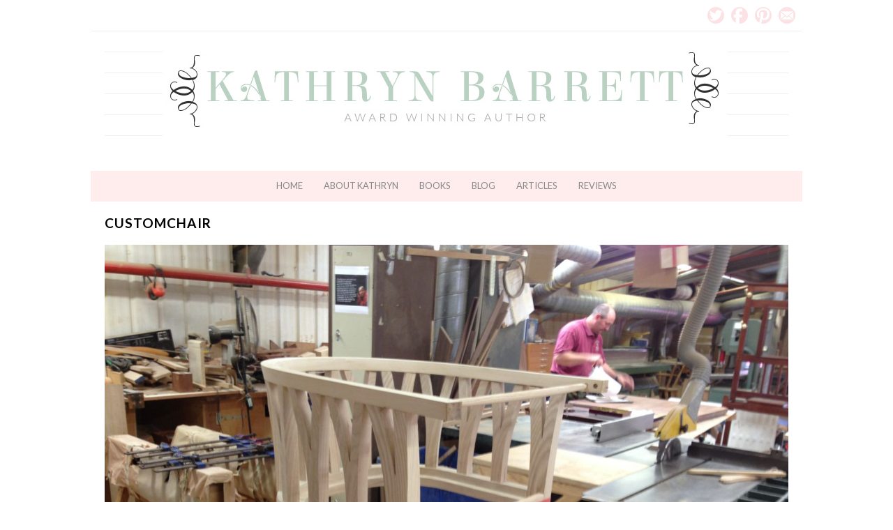

--- FILE ---
content_type: text/html; charset=UTF-8
request_url: https://kathrynbarrett.com/the-living-chair-museum-in-high-wycombe/customchair/
body_size: 11401
content:
<!DOCTYPE html>
<!--[if IE 7]><html id="ie7" lang="en-US" xmlns:fb="http://ogp.me/ns/fb#"><![endif]-->
<!--[if IE 8]><html id="ie8" lang="en-US" xmlns:fb="http://ogp.me/ns/fb#"><![endif]-->
<!--[if !(IE 7) | !(IE 8)  ]><!--><html lang="en-US" xmlns:fb="http://ogp.me/ns/fb#"><!--<![endif]-->
<head>
<meta charset="UTF-8" />
<meta name="viewport" content="width=device-width, initial-scale=1.0" />
<meta http-equiv="X-UA-Compatible" content="IE=Edge,chrome=1" />
<link rel="profile" href="http://gmpg.org/xfn/11" />
<link rel="pingback" href="https://kathrynbarrett.com/xmlrpc.php" />
<link rel="shortcut icon" href="https://kathrynbarrett.com/wp-content/uploads/2013/03/smallKBbw1.jpg" type="image/x-icon" />
<link rel="stylesheet" href="https://kathrynbarrett.com/wp-content/themes/Isabelle/style.css?Thursday 29th of January 2026 05:41:18 PM" type="text/css" />
<meta name='robots' content='index, follow, max-image-preview:large, max-snippet:-1, max-video-preview:-1' />

	<!-- This site is optimized with the Yoast SEO plugin v26.5 - https://yoast.com/wordpress/plugins/seo/ -->
	<title>customchair - Kathryn Barrett</title>
	<link rel="canonical" href="https://kathrynbarrett.com/the-living-chair-museum-in-high-wycombe/customchair/" />
	<meta property="og:locale" content="en_US" />
	<meta property="og:type" content="article" />
	<meta property="og:title" content="customchair - Kathryn Barrett" />
	<meta property="og:description" content="A custom chair being built at Stewart Linford.&nbsp;Read more..." />
	<meta property="og:url" content="https://kathrynbarrett.com/the-living-chair-museum-in-high-wycombe/customchair/" />
	<meta property="og:site_name" content="Kathryn Barrett" />
	<meta property="og:image" content="https://kathrynbarrett.com/the-living-chair-museum-in-high-wycombe/customchair" />
	<meta property="og:image:width" content="1280" />
	<meta property="og:image:height" content="960" />
	<meta property="og:image:type" content="image/jpeg" />
	<meta name="twitter:card" content="summary_large_image" />
	<meta name="twitter:site" content="@KathrynSBarrett" />
	<script type="application/ld+json" class="yoast-schema-graph">{"@context":"https://schema.org","@graph":[{"@type":"WebPage","@id":"https://kathrynbarrett.com/the-living-chair-museum-in-high-wycombe/customchair/","url":"https://kathrynbarrett.com/the-living-chair-museum-in-high-wycombe/customchair/","name":"customchair - Kathryn Barrett","isPartOf":{"@id":"https://kathrynbarrett.com/#website"},"primaryImageOfPage":{"@id":"https://kathrynbarrett.com/the-living-chair-museum-in-high-wycombe/customchair/#primaryimage"},"image":{"@id":"https://kathrynbarrett.com/the-living-chair-museum-in-high-wycombe/customchair/#primaryimage"},"thumbnailUrl":"https://kathrynbarrett.com/wp-content/uploads/2013/09/customchair.jpg","datePublished":"2013-09-06T15:38:01+00:00","breadcrumb":{"@id":"https://kathrynbarrett.com/the-living-chair-museum-in-high-wycombe/customchair/#breadcrumb"},"inLanguage":"en-US","potentialAction":[{"@type":"ReadAction","target":["https://kathrynbarrett.com/the-living-chair-museum-in-high-wycombe/customchair/"]}]},{"@type":"ImageObject","inLanguage":"en-US","@id":"https://kathrynbarrett.com/the-living-chair-museum-in-high-wycombe/customchair/#primaryimage","url":"https://kathrynbarrett.com/wp-content/uploads/2013/09/customchair.jpg","contentUrl":"https://kathrynbarrett.com/wp-content/uploads/2013/09/customchair.jpg","width":1280,"height":960,"caption":"A custom chair being built at Stewart Linford."},{"@type":"BreadcrumbList","@id":"https://kathrynbarrett.com/the-living-chair-museum-in-high-wycombe/customchair/#breadcrumb","itemListElement":[{"@type":"ListItem","position":1,"name":"Home","item":"https://kathrynbarrett.com/"},{"@type":"ListItem","position":2,"name":"The Living Chair Museum in High Wycombe","item":"https://kathrynbarrett.com/the-living-chair-museum-in-high-wycombe/"},{"@type":"ListItem","position":3,"name":"customchair"}]},{"@type":"WebSite","@id":"https://kathrynbarrett.com/#website","url":"https://kathrynbarrett.com/","name":"Kathryn Barrett","description":"Author of romantic fiction","potentialAction":[{"@type":"SearchAction","target":{"@type":"EntryPoint","urlTemplate":"https://kathrynbarrett.com/?s={search_term_string}"},"query-input":{"@type":"PropertyValueSpecification","valueRequired":true,"valueName":"search_term_string"}}],"inLanguage":"en-US"}]}</script>
	<!-- / Yoast SEO plugin. -->


<link rel='dns-prefetch' href='//secure.gravatar.com' />
<link rel='dns-prefetch' href='//stats.wp.com' />
<link rel='dns-prefetch' href='//fonts.googleapis.com' />
<link rel='dns-prefetch' href='//v0.wordpress.com' />
<link rel="alternate" type="application/rss+xml" title="Kathryn Barrett &raquo; Feed" href="https://kathrynbarrett.com/feed/" />
<link rel="alternate" type="application/rss+xml" title="Kathryn Barrett &raquo; Comments Feed" href="https://kathrynbarrett.com/comments/feed/" />
<script type="text/javascript" id="wpp-js" src="https://kathrynbarrett.com/wp-content/plugins/wordpress-popular-posts/assets/js/wpp.min.js?ver=7.3.6" data-sampling="0" data-sampling-rate="100" data-api-url="https://kathrynbarrett.com/wp-json/wordpress-popular-posts" data-post-id="1072" data-token="af1317309d" data-lang="0" data-debug="0"></script>
<link rel="alternate" type="application/rss+xml" title="Kathryn Barrett &raquo; customchair Comments Feed" href="https://kathrynbarrett.com/the-living-chair-museum-in-high-wycombe/customchair/feed/" />
<link rel="alternate" title="oEmbed (JSON)" type="application/json+oembed" href="https://kathrynbarrett.com/wp-json/oembed/1.0/embed?url=https%3A%2F%2Fkathrynbarrett.com%2Fthe-living-chair-museum-in-high-wycombe%2Fcustomchair%2F" />
<link rel="alternate" title="oEmbed (XML)" type="text/xml+oembed" href="https://kathrynbarrett.com/wp-json/oembed/1.0/embed?url=https%3A%2F%2Fkathrynbarrett.com%2Fthe-living-chair-museum-in-high-wycombe%2Fcustomchair%2F&#038;format=xml" />
<style id='wp-img-auto-sizes-contain-inline-css' type='text/css'>
img:is([sizes=auto i],[sizes^="auto," i]){contain-intrinsic-size:3000px 1500px}
/*# sourceURL=wp-img-auto-sizes-contain-inline-css */
</style>
<style id='wp-emoji-styles-inline-css' type='text/css'>

	img.wp-smiley, img.emoji {
		display: inline !important;
		border: none !important;
		box-shadow: none !important;
		height: 1em !important;
		width: 1em !important;
		margin: 0 0.07em !important;
		vertical-align: -0.1em !important;
		background: none !important;
		padding: 0 !important;
	}
/*# sourceURL=wp-emoji-styles-inline-css */
</style>
<style id='wp-block-library-inline-css' type='text/css'>
:root{--wp-block-synced-color:#7a00df;--wp-block-synced-color--rgb:122,0,223;--wp-bound-block-color:var(--wp-block-synced-color);--wp-editor-canvas-background:#ddd;--wp-admin-theme-color:#007cba;--wp-admin-theme-color--rgb:0,124,186;--wp-admin-theme-color-darker-10:#006ba1;--wp-admin-theme-color-darker-10--rgb:0,107,160.5;--wp-admin-theme-color-darker-20:#005a87;--wp-admin-theme-color-darker-20--rgb:0,90,135;--wp-admin-border-width-focus:2px}@media (min-resolution:192dpi){:root{--wp-admin-border-width-focus:1.5px}}.wp-element-button{cursor:pointer}:root .has-very-light-gray-background-color{background-color:#eee}:root .has-very-dark-gray-background-color{background-color:#313131}:root .has-very-light-gray-color{color:#eee}:root .has-very-dark-gray-color{color:#313131}:root .has-vivid-green-cyan-to-vivid-cyan-blue-gradient-background{background:linear-gradient(135deg,#00d084,#0693e3)}:root .has-purple-crush-gradient-background{background:linear-gradient(135deg,#34e2e4,#4721fb 50%,#ab1dfe)}:root .has-hazy-dawn-gradient-background{background:linear-gradient(135deg,#faaca8,#dad0ec)}:root .has-subdued-olive-gradient-background{background:linear-gradient(135deg,#fafae1,#67a671)}:root .has-atomic-cream-gradient-background{background:linear-gradient(135deg,#fdd79a,#004a59)}:root .has-nightshade-gradient-background{background:linear-gradient(135deg,#330968,#31cdcf)}:root .has-midnight-gradient-background{background:linear-gradient(135deg,#020381,#2874fc)}:root{--wp--preset--font-size--normal:16px;--wp--preset--font-size--huge:42px}.has-regular-font-size{font-size:1em}.has-larger-font-size{font-size:2.625em}.has-normal-font-size{font-size:var(--wp--preset--font-size--normal)}.has-huge-font-size{font-size:var(--wp--preset--font-size--huge)}.has-text-align-center{text-align:center}.has-text-align-left{text-align:left}.has-text-align-right{text-align:right}.has-fit-text{white-space:nowrap!important}#end-resizable-editor-section{display:none}.aligncenter{clear:both}.items-justified-left{justify-content:flex-start}.items-justified-center{justify-content:center}.items-justified-right{justify-content:flex-end}.items-justified-space-between{justify-content:space-between}.screen-reader-text{border:0;clip-path:inset(50%);height:1px;margin:-1px;overflow:hidden;padding:0;position:absolute;width:1px;word-wrap:normal!important}.screen-reader-text:focus{background-color:#ddd;clip-path:none;color:#444;display:block;font-size:1em;height:auto;left:5px;line-height:normal;padding:15px 23px 14px;text-decoration:none;top:5px;width:auto;z-index:100000}html :where(.has-border-color){border-style:solid}html :where([style*=border-top-color]){border-top-style:solid}html :where([style*=border-right-color]){border-right-style:solid}html :where([style*=border-bottom-color]){border-bottom-style:solid}html :where([style*=border-left-color]){border-left-style:solid}html :where([style*=border-width]){border-style:solid}html :where([style*=border-top-width]){border-top-style:solid}html :where([style*=border-right-width]){border-right-style:solid}html :where([style*=border-bottom-width]){border-bottom-style:solid}html :where([style*=border-left-width]){border-left-style:solid}html :where(img[class*=wp-image-]){height:auto;max-width:100%}:where(figure){margin:0 0 1em}html :where(.is-position-sticky){--wp-admin--admin-bar--position-offset:var(--wp-admin--admin-bar--height,0px)}@media screen and (max-width:600px){html :where(.is-position-sticky){--wp-admin--admin-bar--position-offset:0px}}

/*# sourceURL=wp-block-library-inline-css */
</style><style id='global-styles-inline-css' type='text/css'>
:root{--wp--preset--aspect-ratio--square: 1;--wp--preset--aspect-ratio--4-3: 4/3;--wp--preset--aspect-ratio--3-4: 3/4;--wp--preset--aspect-ratio--3-2: 3/2;--wp--preset--aspect-ratio--2-3: 2/3;--wp--preset--aspect-ratio--16-9: 16/9;--wp--preset--aspect-ratio--9-16: 9/16;--wp--preset--color--black: #000000;--wp--preset--color--cyan-bluish-gray: #abb8c3;--wp--preset--color--white: #ffffff;--wp--preset--color--pale-pink: #f78da7;--wp--preset--color--vivid-red: #cf2e2e;--wp--preset--color--luminous-vivid-orange: #ff6900;--wp--preset--color--luminous-vivid-amber: #fcb900;--wp--preset--color--light-green-cyan: #7bdcb5;--wp--preset--color--vivid-green-cyan: #00d084;--wp--preset--color--pale-cyan-blue: #8ed1fc;--wp--preset--color--vivid-cyan-blue: #0693e3;--wp--preset--color--vivid-purple: #9b51e0;--wp--preset--gradient--vivid-cyan-blue-to-vivid-purple: linear-gradient(135deg,rgb(6,147,227) 0%,rgb(155,81,224) 100%);--wp--preset--gradient--light-green-cyan-to-vivid-green-cyan: linear-gradient(135deg,rgb(122,220,180) 0%,rgb(0,208,130) 100%);--wp--preset--gradient--luminous-vivid-amber-to-luminous-vivid-orange: linear-gradient(135deg,rgb(252,185,0) 0%,rgb(255,105,0) 100%);--wp--preset--gradient--luminous-vivid-orange-to-vivid-red: linear-gradient(135deg,rgb(255,105,0) 0%,rgb(207,46,46) 100%);--wp--preset--gradient--very-light-gray-to-cyan-bluish-gray: linear-gradient(135deg,rgb(238,238,238) 0%,rgb(169,184,195) 100%);--wp--preset--gradient--cool-to-warm-spectrum: linear-gradient(135deg,rgb(74,234,220) 0%,rgb(151,120,209) 20%,rgb(207,42,186) 40%,rgb(238,44,130) 60%,rgb(251,105,98) 80%,rgb(254,248,76) 100%);--wp--preset--gradient--blush-light-purple: linear-gradient(135deg,rgb(255,206,236) 0%,rgb(152,150,240) 100%);--wp--preset--gradient--blush-bordeaux: linear-gradient(135deg,rgb(254,205,165) 0%,rgb(254,45,45) 50%,rgb(107,0,62) 100%);--wp--preset--gradient--luminous-dusk: linear-gradient(135deg,rgb(255,203,112) 0%,rgb(199,81,192) 50%,rgb(65,88,208) 100%);--wp--preset--gradient--pale-ocean: linear-gradient(135deg,rgb(255,245,203) 0%,rgb(182,227,212) 50%,rgb(51,167,181) 100%);--wp--preset--gradient--electric-grass: linear-gradient(135deg,rgb(202,248,128) 0%,rgb(113,206,126) 100%);--wp--preset--gradient--midnight: linear-gradient(135deg,rgb(2,3,129) 0%,rgb(40,116,252) 100%);--wp--preset--font-size--small: 13px;--wp--preset--font-size--medium: 20px;--wp--preset--font-size--large: 36px;--wp--preset--font-size--x-large: 42px;--wp--preset--spacing--20: 0.44rem;--wp--preset--spacing--30: 0.67rem;--wp--preset--spacing--40: 1rem;--wp--preset--spacing--50: 1.5rem;--wp--preset--spacing--60: 2.25rem;--wp--preset--spacing--70: 3.38rem;--wp--preset--spacing--80: 5.06rem;--wp--preset--shadow--natural: 6px 6px 9px rgba(0, 0, 0, 0.2);--wp--preset--shadow--deep: 12px 12px 50px rgba(0, 0, 0, 0.4);--wp--preset--shadow--sharp: 6px 6px 0px rgba(0, 0, 0, 0.2);--wp--preset--shadow--outlined: 6px 6px 0px -3px rgb(255, 255, 255), 6px 6px rgb(0, 0, 0);--wp--preset--shadow--crisp: 6px 6px 0px rgb(0, 0, 0);}:where(.is-layout-flex){gap: 0.5em;}:where(.is-layout-grid){gap: 0.5em;}body .is-layout-flex{display: flex;}.is-layout-flex{flex-wrap: wrap;align-items: center;}.is-layout-flex > :is(*, div){margin: 0;}body .is-layout-grid{display: grid;}.is-layout-grid > :is(*, div){margin: 0;}:where(.wp-block-columns.is-layout-flex){gap: 2em;}:where(.wp-block-columns.is-layout-grid){gap: 2em;}:where(.wp-block-post-template.is-layout-flex){gap: 1.25em;}:where(.wp-block-post-template.is-layout-grid){gap: 1.25em;}.has-black-color{color: var(--wp--preset--color--black) !important;}.has-cyan-bluish-gray-color{color: var(--wp--preset--color--cyan-bluish-gray) !important;}.has-white-color{color: var(--wp--preset--color--white) !important;}.has-pale-pink-color{color: var(--wp--preset--color--pale-pink) !important;}.has-vivid-red-color{color: var(--wp--preset--color--vivid-red) !important;}.has-luminous-vivid-orange-color{color: var(--wp--preset--color--luminous-vivid-orange) !important;}.has-luminous-vivid-amber-color{color: var(--wp--preset--color--luminous-vivid-amber) !important;}.has-light-green-cyan-color{color: var(--wp--preset--color--light-green-cyan) !important;}.has-vivid-green-cyan-color{color: var(--wp--preset--color--vivid-green-cyan) !important;}.has-pale-cyan-blue-color{color: var(--wp--preset--color--pale-cyan-blue) !important;}.has-vivid-cyan-blue-color{color: var(--wp--preset--color--vivid-cyan-blue) !important;}.has-vivid-purple-color{color: var(--wp--preset--color--vivid-purple) !important;}.has-black-background-color{background-color: var(--wp--preset--color--black) !important;}.has-cyan-bluish-gray-background-color{background-color: var(--wp--preset--color--cyan-bluish-gray) !important;}.has-white-background-color{background-color: var(--wp--preset--color--white) !important;}.has-pale-pink-background-color{background-color: var(--wp--preset--color--pale-pink) !important;}.has-vivid-red-background-color{background-color: var(--wp--preset--color--vivid-red) !important;}.has-luminous-vivid-orange-background-color{background-color: var(--wp--preset--color--luminous-vivid-orange) !important;}.has-luminous-vivid-amber-background-color{background-color: var(--wp--preset--color--luminous-vivid-amber) !important;}.has-light-green-cyan-background-color{background-color: var(--wp--preset--color--light-green-cyan) !important;}.has-vivid-green-cyan-background-color{background-color: var(--wp--preset--color--vivid-green-cyan) !important;}.has-pale-cyan-blue-background-color{background-color: var(--wp--preset--color--pale-cyan-blue) !important;}.has-vivid-cyan-blue-background-color{background-color: var(--wp--preset--color--vivid-cyan-blue) !important;}.has-vivid-purple-background-color{background-color: var(--wp--preset--color--vivid-purple) !important;}.has-black-border-color{border-color: var(--wp--preset--color--black) !important;}.has-cyan-bluish-gray-border-color{border-color: var(--wp--preset--color--cyan-bluish-gray) !important;}.has-white-border-color{border-color: var(--wp--preset--color--white) !important;}.has-pale-pink-border-color{border-color: var(--wp--preset--color--pale-pink) !important;}.has-vivid-red-border-color{border-color: var(--wp--preset--color--vivid-red) !important;}.has-luminous-vivid-orange-border-color{border-color: var(--wp--preset--color--luminous-vivid-orange) !important;}.has-luminous-vivid-amber-border-color{border-color: var(--wp--preset--color--luminous-vivid-amber) !important;}.has-light-green-cyan-border-color{border-color: var(--wp--preset--color--light-green-cyan) !important;}.has-vivid-green-cyan-border-color{border-color: var(--wp--preset--color--vivid-green-cyan) !important;}.has-pale-cyan-blue-border-color{border-color: var(--wp--preset--color--pale-cyan-blue) !important;}.has-vivid-cyan-blue-border-color{border-color: var(--wp--preset--color--vivid-cyan-blue) !important;}.has-vivid-purple-border-color{border-color: var(--wp--preset--color--vivid-purple) !important;}.has-vivid-cyan-blue-to-vivid-purple-gradient-background{background: var(--wp--preset--gradient--vivid-cyan-blue-to-vivid-purple) !important;}.has-light-green-cyan-to-vivid-green-cyan-gradient-background{background: var(--wp--preset--gradient--light-green-cyan-to-vivid-green-cyan) !important;}.has-luminous-vivid-amber-to-luminous-vivid-orange-gradient-background{background: var(--wp--preset--gradient--luminous-vivid-amber-to-luminous-vivid-orange) !important;}.has-luminous-vivid-orange-to-vivid-red-gradient-background{background: var(--wp--preset--gradient--luminous-vivid-orange-to-vivid-red) !important;}.has-very-light-gray-to-cyan-bluish-gray-gradient-background{background: var(--wp--preset--gradient--very-light-gray-to-cyan-bluish-gray) !important;}.has-cool-to-warm-spectrum-gradient-background{background: var(--wp--preset--gradient--cool-to-warm-spectrum) !important;}.has-blush-light-purple-gradient-background{background: var(--wp--preset--gradient--blush-light-purple) !important;}.has-blush-bordeaux-gradient-background{background: var(--wp--preset--gradient--blush-bordeaux) !important;}.has-luminous-dusk-gradient-background{background: var(--wp--preset--gradient--luminous-dusk) !important;}.has-pale-ocean-gradient-background{background: var(--wp--preset--gradient--pale-ocean) !important;}.has-electric-grass-gradient-background{background: var(--wp--preset--gradient--electric-grass) !important;}.has-midnight-gradient-background{background: var(--wp--preset--gradient--midnight) !important;}.has-small-font-size{font-size: var(--wp--preset--font-size--small) !important;}.has-medium-font-size{font-size: var(--wp--preset--font-size--medium) !important;}.has-large-font-size{font-size: var(--wp--preset--font-size--large) !important;}.has-x-large-font-size{font-size: var(--wp--preset--font-size--x-large) !important;}
/*# sourceURL=global-styles-inline-css */
</style>

<style id='classic-theme-styles-inline-css' type='text/css'>
/*! This file is auto-generated */
.wp-block-button__link{color:#fff;background-color:#32373c;border-radius:9999px;box-shadow:none;text-decoration:none;padding:calc(.667em + 2px) calc(1.333em + 2px);font-size:1.125em}.wp-block-file__button{background:#32373c;color:#fff;text-decoration:none}
/*# sourceURL=/wp-includes/css/classic-themes.min.css */
</style>
<link rel='stylesheet' id='bookstyle-css' href='https://kathrynbarrett.com/wp-content/plugins/buy-this-book/style.css?ver=6.9' type='text/css' media='all' />
<link rel='stylesheet' id='social-widget-css' href='https://kathrynbarrett.com/wp-content/plugins/social-media-widget/social_widget.css?ver=6.9' type='text/css' media='all' />
<link rel='stylesheet' id='wordpress-popular-posts-css-css' href='https://kathrynbarrett.com/wp-content/plugins/wordpress-popular-posts/assets/css/wpp.css?ver=7.3.6' type='text/css' media='all' />
<link rel='stylesheet' id='style-css' href='https://kathrynbarrett.com/wp-content/themes/Isabelle/style.css?ver=6.9' type='text/css' media='all' />
<link rel='stylesheet' id='stylesheet-css' href='https://kathrynbarrett.com/wp-content/themes/Isabelle/stylesheet.css?ver=6.9' type='text/css' media='all' />
<link rel='stylesheet' id='fontawesome-css' href='https://kathrynbarrett.com/wp-content/themes/Isabelle/fontawesome/css/font-awesome.min.css?ver=6.9' type='text/css' media='all' />
<link rel='stylesheet' id='google-webfont-css' href='//fonts.googleapis.com/css?family=Lato%3A400%2C700%2C400italic%2C700italic%7CPlayfair+Display&#038;ver=all' type='text/css' media='all' />
<link rel='stylesheet' id='colorbox-css' href='https://kathrynbarrett.com/wp-content/themes/Isabelle/js/colorbox/colorbox.css?ver=6.9' type='text/css' media='all' />
<link rel='stylesheet' id='jetpack-subscriptions-css' href='https://kathrynbarrett.com/wp-content/plugins/jetpack/_inc/build/subscriptions/subscriptions.min.css?ver=15.3.1' type='text/css' media='all' />
<script type="text/javascript" src="https://kathrynbarrett.com/wp-includes/js/jquery/jquery.min.js?ver=3.7.1" id="jquery-core-js"></script>
<script type="text/javascript" src="https://kathrynbarrett.com/wp-includes/js/jquery/jquery-migrate.min.js?ver=3.4.1" id="jquery-migrate-js"></script>
<script type="text/javascript" src="https://kathrynbarrett.com/wp-content/plugins/buy-this-book/buybook.js?ver=6.9" id="bookscript-js"></script>
<link rel="https://api.w.org/" href="https://kathrynbarrett.com/wp-json/" /><link rel="alternate" title="JSON" type="application/json" href="https://kathrynbarrett.com/wp-json/wp/v2/media/1072" /><link rel="EditURI" type="application/rsd+xml" title="RSD" href="https://kathrynbarrett.com/xmlrpc.php?rsd" />
<meta name="generator" content="WordPress 6.9" />
<link rel='shortlink' href='https://wp.me/a2pfYY-hi' />

<script type="text/javascript">var _sf_startpt=(new Date()).getTime()</script>
		<script type="text/javascript">
			var _statcounter = _statcounter || [];
			_statcounter.push({"tags": {"author": "KathrynB"}});
		</script>
			<style>img#wpstats{display:none}</style>
		            <style id="wpp-loading-animation-styles">@-webkit-keyframes bgslide{from{background-position-x:0}to{background-position-x:-200%}}@keyframes bgslide{from{background-position-x:0}to{background-position-x:-200%}}.wpp-widget-block-placeholder,.wpp-shortcode-placeholder{margin:0 auto;width:60px;height:3px;background:#dd3737;background:linear-gradient(90deg,#dd3737 0%,#571313 10%,#dd3737 100%);background-size:200% auto;border-radius:3px;-webkit-animation:bgslide 1s infinite linear;animation:bgslide 1s infinite linear}</style>
              <!--[if lt IE 7]><script src="http://ie7-js.googlecode.com/svn/version/2.1(beta4)/IE7.js" type="text/javascript"></script><![endif]-->
  <!--[if lt IE 8]><script src="http://ie7-js.googlecode.com/svn/version/2.1(beta4)/IE8.js" type="text/javascript"></script><![endif]-->
  <!--[if lt IE 9]><script src="http://ie7-js.googlecode.com/svn/version/2.1(beta4)/IE9.js" type="text/javascript"></script><![endif]-->
  <!--[if lt IE 9]><script src="http://html5shim.googlecode.com/svn/trunk/html5.js" type="text/javascript"></script><![endif]-->
<link rel="icon" href="https://kathrynbarrett.com/wp-content/uploads/2013/03/smallKBbw1.jpg" sizes="32x32" />
<link rel="icon" href="https://kathrynbarrett.com/wp-content/uploads/2013/03/smallKBbw1.jpg" sizes="192x192" />
<link rel="apple-touch-icon" href="https://kathrynbarrett.com/wp-content/uploads/2013/03/smallKBbw1.jpg" />
<meta name="msapplication-TileImage" content="https://kathrynbarrett.com/wp-content/uploads/2013/03/smallKBbw1.jpg" />

<script type='text/javascript' src='https://kathrynbarrett.com/wp-content/plugins/wp-spamshield/js/jscripts.php'></script> 
<link href='https://fonts.googleapis.com/css?family=Lato|Elsie|Elsie+Swash+Caps' rel='stylesheet' type='text/css'>
    <style type="text/css">
      .header-title {font-family: 'Elsie', cursive;}    </style>

  
  <style type="text/css">

    .social-twitter {background-color: #cccccc;}
    .social-facebook {background-color: #cccccc;}
    .social-email {background-color: #cccccc;}
    .social-rss {background-color: #cccccc;}
    .social-google {background-color: #cccccc;}
    .social-flickr {background-color: #cccccc;}
    .social-linkedin {background-color: #cccccc;}
    .social-youtube {background-color: #cccccc;}
    .social-vimeo {background-color: #cccccc;}
    .social-instagram {background-color: #cccccc;}
    .social-bloglovin {background-color: #cccccc;}
    .social-pinterest {background-color: #cccccc;}
    .social-tumblr {background-color: #cccccc;}

    .social-twitter:hover {background-color: #269dd5;}
    .social-facebook:hover {background-color: #0c42b2;}
    .social-email:hover {background-color: #aaaaaa;}
    .social-rss:hover {background-color: #f49000;}
    .social-google:hover {background-color: #fd3000;}
    .social-flickr:hover {background-color: #fc0077;}
    .social-linkedin:hover {background-color: #0d5a7b;}
    .social-youtube:hover {background-color: #ff0000;}
    .social-vimeo:hover {background-color: #00c1f8;}
    .social-instagram:hover {background-color: #194f7a;}
    .social-bloglovin:hover {background-color: #00c4fd;}
    .social-pinterest:hover {background-color: #c70505;}
    .social-tumblr:hover {background-color: #304d6b;}

    ul.header-icons-list li .nav-rss {background-color: #fce2e5;}    ul.header-icons-list li .nav-twitter {background-color: #fce2e5;}    ul.header-icons-list li .nav-facebook {background-color: #fce2e5;}    ul.header-icons-list li .nav-pinterest {background-color: #fce2e5;}    ul.header-icons-list li .nav-email {background-color: #fce2e5;}    ul.header-icons-list li .nav-flickr {background-color: #fce2e5;}    ul.header-icons-list li .nav-linkedin {background-color: #fce2e5;}    ul.header-icons-list li .nav-youtube {background-color: #fce2e5;}    ul.header-icons-list li .nav-vimeo {background-color: #fce2e5;}    ul.header-icons-list li .nav-google {background-color: #fce2e5;}    ul.header-icons-list li .nav-instagram {background-color: #fce2e5;}    ul.header-icons-list li .nav-bloglovin {background-color: #fce2e5;}    ul.header-icons-list li .nav-tumblr {background-color: #fce2e5;}    ul.header-icons-list li .nav-email {background-color: #fce2e5;}
    ul.header-icons-list li .nav-rss:hover {background-color: #888888;}    ul.header-icons-list li .nav-twitter:hover {background-color: #888888;}    ul.header-icons-list li .nav-facebook:hover {background-color: #888888;}    ul.header-icons-list li .nav-pinterest:hover {background-color: #888888;}    ul.header-icons-list li .nav-email:hover {background-color: #888888;}    ul.header-icons-list li .nav-flickr:hover {background-color: #888888;}    ul.header-icons-list li .nav-linkedin:hover {background-color: #888888;}    ul.header-icons-list li .nav-youtube:hover {background-color: #888888;}    ul.header-icons-list li .nav-vimeo:hover {background-color: #888888;}    ul.header-icons-list li .nav-google:hover {background-color: #888888;}    ul.header-icons-list li .nav-instagram:hover {background-color: #888888;}    ul.header-icons-list li .nav-bloglovin:hover {background-color: #888888;}    ul.header-icons-list li .nav-tumblr:hover {background-color: #888888;}    ul.header-icons-list li .nav-email:hover {background-color: #888888;}
    h1 {color: #000000;}    h2 {color: #000000;}    h3 {color: #000000;}    h4 {color: #333333;}    h5 {color: #555555;}    h6 {color: #555555;}
    .side-widget h3 {color: #7a7a7a;}     .footer-widget h4 {color: #7a7a7a;} 
    .side-widget {border: 5px solid #ffecec;}     .footer {border-top: 10px solid #ffecec;}     .article .post-meta {border-color: #ffecec;}     .article .post-category {background: #ffecec;}     .article .post-category a {color: #666666;} 
    .article .post-title {color: #000000;}    .article .post-title a {color: #000000;}    .article .post-title a:hover {color: #fce2e5 !important;}    .pagination {border-color: #efefef;}
    body {color: #666666;}
    .article .post-title a:hover, a {color: #fc7988;}     a:hover, .article .post-title a:hover {color: #333333;}
    .footer {border-color: #ffecec;}
    p.footer-copy {background: #efefef;}    p.footer-copy, p.footer-copy a {color: #666666;}
    .header-icons {border-color: #efefef;}
    .flex-caption {background-color: #000000;}
    .flex-caption h3,
    .flex-caption a,
    .flex-caption a:hover {color: #ffffff;}
    .flex-direction-nav li a.flex-next,
    .flex-direction-nav li a.flex-prev {background-color: #000000;}

        .sc-slide .rslides_tabs li.rslides_here a, 
    .nivo-controlNav a.active{
      background: #fc7988;
    }
    
    .header {border-bottom: 1px solid #ffecec;}    .nav, .nav ul ul {background: #ffecec;}    .nav a {color: #888888;}        .nav a:hover,
    .nav .current-menu-item > a,
    .nav .current-menu-ancestor > a,
    .nav .current_page_item > a,
    .nav .current_page_ancestor > a {
      color: #000000;
    }
    
        a.comment-reply-link,
    a#cancel-comment-reply-link {
      background: #fce2e5;
      color: #161515;    }
    
        .post-button,
    .input-button,
    .input-button,
    input[type=submit] {
      background: #fce2e5;
      border: 1px solid #fce2e5;      color: #161515;    }
    
        a.comment-reply-link,
    a#cancel-comment-reply-link {
      background: #fce2e5;
      color: #161515;    }
    
        .post-button:hover,
    .input-button:hover,
    .input-button:hover,
    input[type=submit]:hover {
      background: #888888;
      border: 1px solid #888888;      color: #ffffff;    }
    
    .sideform-button {color: #161515 !important;}    .sideform-button:hover {color: #ffffff !important;}
    .accordion-title {background-color: #fce2e5; color: #333333;}
    .accordion-open {background-color: #888888; color: #ffffff;}

    
    
  </style>

</head>

<body class="attachment wp-singular attachment-template-default single single-attachment postid-1072 attachmentid-1072 attachment-jpeg wp-theme-Isabelle" itemscope itemtype="http://schema.org/WebPage">

<span class="back-top"><i class="fa fa-angle-up"></i></span>


<section class="wrap">
<section class="container">

<header class="header" id="header" itemscope itemtype="http://schema.org/WPHeader">

  <section class="header-icons">
    <ul class="header-icons-list">
      <li><a href="https://twitter.com/KathrynSBarrett" class="nav-twitter radius-20" >Twitter</a></li>      <li><a href="https://www.facebook.com/AuthorKathrynBarrett" class="nav-facebook radius-20" >Facebook</a></li>      <li><a href="https://uk.pinterest.com/kathrynsbarrett/" class="nav-pinterest radius-20" >Pinterest</a></li>                                                            <li><a href="mailto:authorkathrynbarrett@yahoo.co.uk" class="nav-email radius-20" >Email</a></li>    </ul>
  </section>

      <a href="https://kathrynbarrett.com">
      <img src="https://kathrynbarrett.com/wp-content/uploads/2016/03/KathrynBarrett_logoGreen3-1.jpg" class="header-title" height="200" width="981" alt="Kathryn Barrett" title="Kathryn Barrett" />
    </a>
  
  <nav class="nav" id="sticky-menu" itemscope itemtype="http://schema.org/SiteNavigationElement">
    <div class="menu"><ul id="menu-menu" class="menu"><li id="menu-item-244" class="menu-item menu-item-type-custom menu-item-object-custom menu-item-home menu-item-244"><a href="https://kathrynbarrett.com/">Home</a></li>
<li id="menu-item-245" class="menu-item menu-item-type-post_type menu-item-object-page menu-item-245"><a href="https://kathrynbarrett.com/about/">About Kathryn</a></li>
<li id="menu-item-262" class="menu-item menu-item-type-post_type menu-item-object-page menu-item-262"><a href="https://kathrynbarrett.com/books/">Books</a></li>
<li id="menu-item-453" class="menu-item menu-item-type-post_type menu-item-object-page current_page_parent menu-item-453"><a href="https://kathrynbarrett.com/blog/">Blog</a></li>
<li id="menu-item-621" class="menu-item menu-item-type-post_type menu-item-object-page menu-item-621"><a href="https://kathrynbarrett.com/articles/">Articles</a></li>
<li id="menu-item-678" class="menu-item menu-item-type-post_type menu-item-object-page menu-item-678"><a href="https://kathrynbarrett.com/reviews/">Reviews</a></li>
</ul></div>  </nav><!-- .nav -->

</header><!-- .header -->


  <main class="section-wide">

    
    <article class="article article-page" itemscope itemtype="http://schema.org/CreativeWork">

      <header class="post-header">
        <h1 class="post-title entry-title" itemprop="headline">customchair</h1>
      </header>

      <article class="post-content entry-content" itemprop="text">

        <img src="https://kathrynbarrett.com/wp-content/uploads/2013/09/customchair.jpg" alt="customchair" class="aligncenter" />

        <article class="attachment-caption"><p>A custom chair being built at Stewart Linford.&nbsp;<a href="https://kathrynbarrett.com/the-living-chair-museum-in-high-wycombe/customchair/" class="post-read-more">Read more&#8230;</a></p>
</article>

        <article class="attachment-desc"></article>

      </article><!-- .post-content -->

    </article><!-- .article -->

    
  </main><!-- .section -->

<footer class="footer" id="footer" itemscope itemtype="http://schema.org/WPFooter">
    <section class="footer-inner" role="complementary">
    <article class="footer-widget widget widget_blog_subscription jetpack_subscription_widget" id="blog_subscription-2"><h4>Subscribe to Blog via Email</h4>
			<div class="wp-block-jetpack-subscriptions__container">
			<form action="#" method="post" accept-charset="utf-8" id="subscribe-blog-blog_subscription-2"
				data-blog="35572312"
				data-post_access_level="everybody" >
									<div id="subscribe-text"><p>Enter your email address to subscribe to this blog and receive notifications of new posts by email.</p>
</div>
										<p id="subscribe-email">
						<label id="jetpack-subscribe-label"
							class="screen-reader-text"
							for="subscribe-field-blog_subscription-2">
							Email Address						</label>
						<input type="email" name="email" autocomplete="email" required="required"
																					value=""
							id="subscribe-field-blog_subscription-2"
							placeholder="Email Address"
						/>
					</p>

					<p id="subscribe-submit"
											>
						<input type="hidden" name="action" value="subscribe"/>
						<input type="hidden" name="source" value="https://kathrynbarrett.com/the-living-chair-museum-in-high-wycombe/customchair/"/>
						<input type="hidden" name="sub-type" value="widget"/>
						<input type="hidden" name="redirect_fragment" value="subscribe-blog-blog_subscription-2"/>
						<input type="hidden" id="_wpnonce" name="_wpnonce" value="d3114e2df9" /><input type="hidden" name="_wp_http_referer" value="/the-living-chair-museum-in-high-wycombe/customchair/" />						<button type="submit"
															class="wp-block-button__link"
																					name="jetpack_subscriptions_widget"
						>
							Subscribe						</button>
					</p>
							</form>
						</div>
			
</article><article class="footer-widget widget widget_ace_social" id="ace_social-2">
      
      <div class="textwidget">
        <ul class="social-icons">
          <li><a href="https://twitter.com/KathrynSBarrett" class="social-twitter radius-30" >Twitter</a></li>          <li><a href="https://www.facebook.com/AuthorKathrynBarrett" class="social-facebook radius-30" >Facebook</a></li>                                                                                <li><a href="https://uk.pinterest.com/kathrynsbarrett/" class="social-pinterest radius-30" >Pinterest</a></li>                    <li><a href="mailto:authorkathrynbarrett@yahoo.co.uk" class="social-email radius-30" >Email</a></li>                  </ul>
        <div class="clearfix">&nbsp;</div>
      </div>

    </article><article class="footer-widget widget widget_archive" id="archives-2"><h4>Archives</h4>		<label class="screen-reader-text" for="archives-dropdown-2">Archives</label>
		<select id="archives-dropdown-2" name="archive-dropdown">
			
			<option value="">Select Month</option>
				<option value='https://kathrynbarrett.com/2022/10/'> October 2022 </option>
	<option value='https://kathrynbarrett.com/2022/09/'> September 2022 </option>
	<option value='https://kathrynbarrett.com/2017/04/'> April 2017 </option>
	<option value='https://kathrynbarrett.com/2016/03/'> March 2016 </option>
	<option value='https://kathrynbarrett.com/2016/02/'> February 2016 </option>
	<option value='https://kathrynbarrett.com/2015/12/'> December 2015 </option>
	<option value='https://kathrynbarrett.com/2015/11/'> November 2015 </option>
	<option value='https://kathrynbarrett.com/2015/10/'> October 2015 </option>
	<option value='https://kathrynbarrett.com/2015/09/'> September 2015 </option>
	<option value='https://kathrynbarrett.com/2015/08/'> August 2015 </option>
	<option value='https://kathrynbarrett.com/2015/05/'> May 2015 </option>
	<option value='https://kathrynbarrett.com/2015/03/'> March 2015 </option>
	<option value='https://kathrynbarrett.com/2015/02/'> February 2015 </option>
	<option value='https://kathrynbarrett.com/2015/01/'> January 2015 </option>
	<option value='https://kathrynbarrett.com/2014/12/'> December 2014 </option>
	<option value='https://kathrynbarrett.com/2014/11/'> November 2014 </option>
	<option value='https://kathrynbarrett.com/2014/10/'> October 2014 </option>
	<option value='https://kathrynbarrett.com/2014/09/'> September 2014 </option>
	<option value='https://kathrynbarrett.com/2014/08/'> August 2014 </option>
	<option value='https://kathrynbarrett.com/2014/06/'> June 2014 </option>
	<option value='https://kathrynbarrett.com/2014/05/'> May 2014 </option>
	<option value='https://kathrynbarrett.com/2014/02/'> February 2014 </option>
	<option value='https://kathrynbarrett.com/2014/01/'> January 2014 </option>
	<option value='https://kathrynbarrett.com/2013/12/'> December 2013 </option>
	<option value='https://kathrynbarrett.com/2013/11/'> November 2013 </option>
	<option value='https://kathrynbarrett.com/2013/10/'> October 2013 </option>
	<option value='https://kathrynbarrett.com/2013/09/'> September 2013 </option>
	<option value='https://kathrynbarrett.com/2013/08/'> August 2013 </option>
	<option value='https://kathrynbarrett.com/2013/07/'> July 2013 </option>
	<option value='https://kathrynbarrett.com/2013/06/'> June 2013 </option>
	<option value='https://kathrynbarrett.com/2013/05/'> May 2013 </option>
	<option value='https://kathrynbarrett.com/2013/04/'> April 2013 </option>
	<option value='https://kathrynbarrett.com/2013/03/'> March 2013 </option>
	<option value='https://kathrynbarrett.com/2013/02/'> February 2013 </option>
	<option value='https://kathrynbarrett.com/2013/01/'> January 2013 </option>
	<option value='https://kathrynbarrett.com/2012/12/'> December 2012 </option>
	<option value='https://kathrynbarrett.com/2012/10/'> October 2012 </option>
	<option value='https://kathrynbarrett.com/2012/09/'> September 2012 </option>
	<option value='https://kathrynbarrett.com/2012/07/'> July 2012 </option>
	<option value='https://kathrynbarrett.com/2012/06/'> June 2012 </option>
	<option value='https://kathrynbarrett.com/2012/05/'> May 2012 </option>
	<option value='https://kathrynbarrett.com/2012/04/'> April 2012 </option>
	<option value='https://kathrynbarrett.com/2012/03/'> March 2012 </option>
	<option value='https://kathrynbarrett.com/2012/02/'> February 2012 </option>
	<option value='https://kathrynbarrett.com/2012/01/'> January 2012 </option>
	<option value='https://kathrynbarrett.com/2011/10/'> October 2011 </option>
	<option value='https://kathrynbarrett.com/2011/08/'> August 2011 </option>

		</select>

			<script type="text/javascript">
/* <![CDATA[ */

( ( dropdownId ) => {
	const dropdown = document.getElementById( dropdownId );
	function onSelectChange() {
		setTimeout( () => {
			if ( 'escape' === dropdown.dataset.lastkey ) {
				return;
			}
			if ( dropdown.value ) {
				document.location.href = dropdown.value;
			}
		}, 250 );
	}
	function onKeyUp( event ) {
		if ( 'Escape' === event.key ) {
			dropdown.dataset.lastkey = 'escape';
		} else {
			delete dropdown.dataset.lastkey;
		}
	}
	function onClick() {
		delete dropdown.dataset.lastkey;
	}
	dropdown.addEventListener( 'keyup', onKeyUp );
	dropdown.addEventListener( 'click', onClick );
	dropdown.addEventListener( 'change', onSelectChange );
})( "archives-dropdown-2" );

//# sourceURL=WP_Widget_Archives%3A%3Awidget
/* ]]> */
</script>
</article>  </section><!-- .footer-inner -->
  </footer><!-- .footer -->

<p class="footer-copy" role="contentinfo">
  <h5 style="text-align: center;">Copyright ©2013 by Kathryn Barrett. Blog theme by Bluchic.</h5></p>

</section><!-- .container -->

</section><!-- .wrap -->



<script type="speculationrules">
{"prefetch":[{"source":"document","where":{"and":[{"href_matches":"/*"},{"not":{"href_matches":["/wp-*.php","/wp-admin/*","/wp-content/uploads/*","/wp-content/*","/wp-content/plugins/*","/wp-content/themes/Isabelle/*","/*\\?(.+)"]}},{"not":{"selector_matches":"a[rel~=\"nofollow\"]"}},{"not":{"selector_matches":".no-prefetch, .no-prefetch a"}}]},"eagerness":"conservative"}]}
</script>
    <div id="fb-root"></div>
    <script>(function(d, s, id) {
      var js, fjs = d.getElementsByTagName(s)[0];
      if (d.getElementById(id)) return;
      js = d.createElement(s); js.id = id;
      js.src = "//connect.facebook.net/en_US/all.js#xfbml=1";
      fjs.parentNode.insertBefore(js, fjs);
    }(document, 'script', 'facebook-jssdk'));</script>
    		<!-- Start of StatCounter Code -->
		<script>
			<!--
			var sc_project=8828277;
			var sc_security="2633a9ef";
			var sc_invisible=1;
		</script>
        <script type="text/javascript" src="https://www.statcounter.com/counter/counter.js" async></script>
		<noscript><div class="statcounter"><a title="web analytics" href="https://statcounter.com/"><img class="statcounter" src="https://c.statcounter.com/8828277/0/2633a9ef/1/" alt="web analytics" /></a></div></noscript>
		<!-- End of StatCounter Code -->
		
<script type='text/javascript'>
/* <![CDATA[ */
r3f5x9JS=escape(document['referrer']);
hf4N='b98466e6a8c3bd725aeb63c0a96060f9';
hf4V='d921e37bfc2a8090717ac076f841e42c';
cm4S="form[action='https://kathrynbarrett.com/wp-comments-post.php']";
jQuery(document).ready(function($){var e="#commentform, .comment-respond form, .comment-form, "+cm4S+", #lostpasswordform, #registerform, #loginform, #login_form, #wpss_contact_form";$(e).submit(function(){$("<input>").attr("type","hidden").attr("name","r3f5x9JS").attr("value",r3f5x9JS).appendTo(e);$("<input>").attr("type","hidden").attr("name",hf4N).attr("value",hf4V).appendTo(e);return true;});$("#comment").attr({minlength:"15",maxlength:"15360"})});
/* ]]> */
</script> 
  <script type="text/javascript">
  /* <![CDATA[ */
  jQuery(document).ready(function($){ // START
  // Mobile menu
  $("nav.nav .menu ul").tinyNav({
    header: 'Navigate to...',
    active: 'current_page_item, current-menu-item'
  });
  }); // END
  /* ]]> */
  </script>
  <script type="text/javascript" src="https://kathrynbarrett.com/wp-includes/js/jquery/ui/core.min.js?ver=1.13.3" id="jquery-ui-core-js"></script>
<script type="text/javascript" src="https://kathrynbarrett.com/wp-includes/js/comment-reply.min.js?ver=6.9" id="comment-reply-js" async="async" data-wp-strategy="async" fetchpriority="low"></script>
<script type="text/javascript" src="https://kathrynbarrett.com/wp-content/themes/Isabelle/js/respond.min.js?ver=1.3.0" id="respond-js"></script>
<script type="text/javascript" src="https://kathrynbarrett.com/wp-content/themes/Isabelle/js/jquery.flexslider.min.js?ver=2.2" id="flexslider-js"></script>
<script type="text/javascript" src="https://kathrynbarrett.com/wp-includes/js/jquery/jquery.form.min.js?ver=4.3.0" id="jquery-form-js"></script>
<script type="text/javascript" src="https://kathrynbarrett.com/wp-content/themes/Isabelle/js/responsiveslides.min.js?ver=1.54" id="responsiveslides-js"></script>
<script type="text/javascript" src="https://kathrynbarrett.com/wp-content/themes/Isabelle/js/fitvids.min.js?ver=1.0" id="fitvids-js"></script>
<script type="text/javascript" src="https://kathrynbarrett.com/wp-content/themes/Isabelle/js/jquery.slides.min.js?ver=3.0.3" id="slidejs-js"></script>
<script type="text/javascript" src="https://kathrynbarrett.com/wp-content/themes/Isabelle/js/doubletaptogo.min.js" id="doubletaptogo-js"></script>
<script type="text/javascript" src="https://kathrynbarrett.com/wp-content/themes/Isabelle/js/tinynav.min.js" id="tinynav-js"></script>
<script type="text/javascript" src="https://kathrynbarrett.com/wp-content/themes/Isabelle/js/scripts.js" id="scripts-js"></script>
<script type="text/javascript" src="https://kathrynbarrett.com/wp-content/themes/Isabelle/js/colorbox/jquery.colorbox-min.js" id="colorbox-js"></script>
<script type="text/javascript" src="https://kathrynbarrett.com/wp-content/plugins/wp-spamshield/js/jscripts-ftr-min.js" id="wpss-jscripts-ftr-js"></script>
<script type="text/javascript" src="https://kathrynbarrett.com/wp-content/themes/Isabelle/js/jquery.sticky.min.js?ver=1.0.3" id="sticky-js"></script>
<script type="text/javascript" id="jetpack-stats-js-before">
/* <![CDATA[ */
_stq = window._stq || [];
_stq.push([ "view", JSON.parse("{\"v\":\"ext\",\"blog\":\"35572312\",\"post\":\"1072\",\"tz\":\"0\",\"srv\":\"kathrynbarrett.com\",\"j\":\"1:15.3.1\"}") ]);
_stq.push([ "clickTrackerInit", "35572312", "1072" ]);
//# sourceURL=jetpack-stats-js-before
/* ]]> */
</script>
<script type="text/javascript" src="https://stats.wp.com/e-202605.js" id="jetpack-stats-js" defer="defer" data-wp-strategy="defer"></script>
<script id="wp-emoji-settings" type="application/json">
{"baseUrl":"https://s.w.org/images/core/emoji/17.0.2/72x72/","ext":".png","svgUrl":"https://s.w.org/images/core/emoji/17.0.2/svg/","svgExt":".svg","source":{"concatemoji":"https://kathrynbarrett.com/wp-includes/js/wp-emoji-release.min.js?ver=6.9"}}
</script>
<script type="module">
/* <![CDATA[ */
/*! This file is auto-generated */
const a=JSON.parse(document.getElementById("wp-emoji-settings").textContent),o=(window._wpemojiSettings=a,"wpEmojiSettingsSupports"),s=["flag","emoji"];function i(e){try{var t={supportTests:e,timestamp:(new Date).valueOf()};sessionStorage.setItem(o,JSON.stringify(t))}catch(e){}}function c(e,t,n){e.clearRect(0,0,e.canvas.width,e.canvas.height),e.fillText(t,0,0);t=new Uint32Array(e.getImageData(0,0,e.canvas.width,e.canvas.height).data);e.clearRect(0,0,e.canvas.width,e.canvas.height),e.fillText(n,0,0);const a=new Uint32Array(e.getImageData(0,0,e.canvas.width,e.canvas.height).data);return t.every((e,t)=>e===a[t])}function p(e,t){e.clearRect(0,0,e.canvas.width,e.canvas.height),e.fillText(t,0,0);var n=e.getImageData(16,16,1,1);for(let e=0;e<n.data.length;e++)if(0!==n.data[e])return!1;return!0}function u(e,t,n,a){switch(t){case"flag":return n(e,"\ud83c\udff3\ufe0f\u200d\u26a7\ufe0f","\ud83c\udff3\ufe0f\u200b\u26a7\ufe0f")?!1:!n(e,"\ud83c\udde8\ud83c\uddf6","\ud83c\udde8\u200b\ud83c\uddf6")&&!n(e,"\ud83c\udff4\udb40\udc67\udb40\udc62\udb40\udc65\udb40\udc6e\udb40\udc67\udb40\udc7f","\ud83c\udff4\u200b\udb40\udc67\u200b\udb40\udc62\u200b\udb40\udc65\u200b\udb40\udc6e\u200b\udb40\udc67\u200b\udb40\udc7f");case"emoji":return!a(e,"\ud83e\u1fac8")}return!1}function f(e,t,n,a){let r;const o=(r="undefined"!=typeof WorkerGlobalScope&&self instanceof WorkerGlobalScope?new OffscreenCanvas(300,150):document.createElement("canvas")).getContext("2d",{willReadFrequently:!0}),s=(o.textBaseline="top",o.font="600 32px Arial",{});return e.forEach(e=>{s[e]=t(o,e,n,a)}),s}function r(e){var t=document.createElement("script");t.src=e,t.defer=!0,document.head.appendChild(t)}a.supports={everything:!0,everythingExceptFlag:!0},new Promise(t=>{let n=function(){try{var e=JSON.parse(sessionStorage.getItem(o));if("object"==typeof e&&"number"==typeof e.timestamp&&(new Date).valueOf()<e.timestamp+604800&&"object"==typeof e.supportTests)return e.supportTests}catch(e){}return null}();if(!n){if("undefined"!=typeof Worker&&"undefined"!=typeof OffscreenCanvas&&"undefined"!=typeof URL&&URL.createObjectURL&&"undefined"!=typeof Blob)try{var e="postMessage("+f.toString()+"("+[JSON.stringify(s),u.toString(),c.toString(),p.toString()].join(",")+"));",a=new Blob([e],{type:"text/javascript"});const r=new Worker(URL.createObjectURL(a),{name:"wpTestEmojiSupports"});return void(r.onmessage=e=>{i(n=e.data),r.terminate(),t(n)})}catch(e){}i(n=f(s,u,c,p))}t(n)}).then(e=>{for(const n in e)a.supports[n]=e[n],a.supports.everything=a.supports.everything&&a.supports[n],"flag"!==n&&(a.supports.everythingExceptFlag=a.supports.everythingExceptFlag&&a.supports[n]);var t;a.supports.everythingExceptFlag=a.supports.everythingExceptFlag&&!a.supports.flag,a.supports.everything||((t=a.source||{}).concatemoji?r(t.concatemoji):t.wpemoji&&t.twemoji&&(r(t.twemoji),r(t.wpemoji)))});
//# sourceURL=https://kathrynbarrett.com/wp-includes/js/wp-emoji-loader.min.js
/* ]]> */
</script>
    <script>
    jQuery(document).ready(function($){ // START
      $("#sticky-menu").sticky({
      topSpacing: 0,
      center: true,
      });
    }); // END
    </script>
  
</body>
</html>

--- FILE ---
content_type: text/css
request_url: https://kathrynbarrett.com/wp-content/themes/Isabelle/stylesheet.css?ver=6.9
body_size: 7595
content:
/*************************************************************************************************************************
Screen smaller than 680px
*************************************************************************************************************************/
@media all and (max-width: 680px) {

  /* Overall */
  .container {margin: 0 auto; width: 90%; overflow: hidden; background: #fff;}
  .header {width: 100%; margin: 0 auto; border-bottom: 1px solid #ffecec;}
  .section,
  .aside,
  .section-wide {clear: both; width: 94%; margin: 3%;}
  .footer {clear: both; overflow: hidden; margin: 0 auto; width: 100%; border-top: 10px solid #ffecec;}

  /* .header */
  .header-icons {clear: both; width: 100%; overflow: hidden; padding: 10px 0; border-bottom: 1px solid #efefef;}
  ul.header-icons-list {float: right; list-style: none;}
  ul.header-icons-list li {float: left;}
  ul.header-icons-list li a {padding: 0;}
  ul.header-icons-list li .nav-twitter,
  ul.header-icons-list li .nav-facebook,
  ul.header-icons-list li .nav-pinterest,
  ul.header-icons-list li .nav-instagram,
  ul.header-icons-list li .nav-google,
  ul.header-icons-list li .nav-flickr,
  ul.header-icons-list li .nav-linkedin,
  ul.header-icons-list li .nav-youtube,
  ul.header-icons-list li .nav-vimeo,
  ul.header-icons-list li .nav-bloglovin,
  ul.header-icons-list li .nav-tumblr,
  ul.header-icons-list li .nav-rss,
  ul.header-icons-list li .nav-email {display: block; width: 24px; height: 24px; margin: 5px; text-indent: -9999em;}
  ul.header-icons-list li .nav-twitter {background-color: #fce2e5; background-image: url('images/nav_icons.png'); background-repeat: no-repeat; background-position: 0 0;}
  ul.header-icons-list li .nav-facebook {background-color: #fce2e5; background-image: url('images/nav_icons.png'); background-repeat: no-repeat; background-position: -34px 0;}
  ul.header-icons-list li .nav-pinterest {background-color: #fce2e5; background-image: url('images/nav_icons.png'); background-repeat: no-repeat; background-position: -68px 0;}
  ul.header-icons-list li .nav-instagram {background-color: #fce2e5; background-image: url('images/nav_icons.png'); background-repeat: no-repeat; background-position: -102px 0;}
  ul.header-icons-list li .nav-google {background-color: #fce2e5; background-image: url('images/nav_icons.png'); background-repeat: no-repeat; background-position: -137px 0;}
  ul.header-icons-list li .nav-flickr {background-color: #fce2e5; background-image: url('images/nav_icons.png'); background-repeat: no-repeat; background-position: -179px 0;}
  ul.header-icons-list li .nav-linkedin {background-color: #fce2e5; background-image: url('images/nav_icons.png'); background-repeat: no-repeat; background-position: -221px 0;}
  ul.header-icons-list li .nav-youtube {background-color: #fce2e5; background-image: url('images/nav_icons.png'); background-repeat: no-repeat; background-position: -262px 0;}
  ul.header-icons-list li .nav-vimeo {background-color: #fce2e5; background-image: url('images/nav_icons.png'); background-repeat: no-repeat; background-position: -304px 0;}
  ul.header-icons-list li .nav-bloglovin {background-color: #fce2e5; background-image: url('images/nav_icons.png'); background-repeat: no-repeat; background-position: -344px 0;}
  ul.header-icons-list li .nav-tumblr {background-color: #fce2e5; background-image: url('images/nav_icons.png'); background-repeat: no-repeat; background-position: -466px 0;}
  ul.header-icons-list li .nav-rss {background-color: #fce2e5; background-image: url('images/nav_icons.png'); background-repeat: no-repeat; background-position: -386px 0;}
  ul.header-icons-list li .nav-email {background-color: #fce2e5; background-image: url('images/nav_icons.png'); background-repeat: no-repeat; background-position: -427px 0;}

  /* .header */
  .header h1,
  .header h5 {font: 400 2.6em 'Playfair Display', Georgia, Times, Serif; text-transform: uppercase; text-align: center; margin: 40px 0 0 0;}
  .header-title {display: block; margin: 0 auto;}
  .header-title:hover {text-decoration: none;}
  .header-desc {font-size: 0.9em; text-align: center; text-transform: uppercase; letter-spacing: .1em; color: #ccc; margin-bottom: 40px;}

  /* .nav */
  .tinynav {display: block; width: 96%; margin: 0 auto;}
  .is-sticky .nav {width: 96% !important; left: 0; right: 0; z-index: 999999;}
  .nav {padding: 2%; text-transform: uppercase; background: #ffecec; margin-bottom: 5px; position: relative; display: inline-block; text-align: center; width: 96%; clear: both; line-height: 1em; font-weight: 400;}
  .nav ul {list-style: none; display: none; text-align: left;}
  .nav a {display: block; padding: 15px 10px; color: #343434;}
  .nav a:hover {color: #222;}

  /* .flexslider */
  .flexslider {width: 94%; margin: 3% auto; padding: 0; clear: both;}
  .flexslider .flexslides > li {list-style: none; display: none; -webkit-backface-visibility: hidden;} /* Hide the slides before the JS is loaded. Avoids image jumping */
  .flexslider .flexslides img {display: block; width: 100%; height: auto;}
  .flex-pauseplay span {text-transform: capitalize;}

  /* Clearfix for the .slides element */
  .flexslides:after {content: "."; display: block; clear: both; visibility: hidden; line-height: 0; height: 0;}
  html[xmlns] .flexslides {display: block;}
  * html .flexslides {height: 1%;}

  /* No JavaScript Fallback */
  /* If you are not using another script, such as Modernizr, make sure you
  * include js that eliminates this class on page load */
  .no-js .flexslides > li:first-child {display: block;}

  /* .flexslider theme */
  .flexslider {background: #fff; position: relative; -webkit-border-radius: 5px; -moz-border-radius: 5px; -o-border-radius: 5px; border-radius: 5px; zoom: 1;}
  .flexslider .flexslides {zoom: 1;}
  .flexslider .flexslides > li {position: relative; overflow: hidden;}
  .flexslider .flexslides li img {width: 100%; height: auto;}
  .flex-container {zoom: 1; position: relative;}

  .flex-caption {display: none; background: #000; zoom: 1;}
  .flex-caption {position: absolute; bottom: 0; background: rgba(0,0,0,.9); color: #fff; width: 97%; z-index: 8; padding: 2%; opacity: .8; text-align: left !important;}
  .flex-caption h3 {font-weight :700; text-transform: uppercase; color: #fff; margin: 0;}
  .flex-caption p {margin: 0;}
  .flex-caption a,
  .flex-caption a:hover {color: #fff;}

  .flex-direction-nav {display: block; list-style: none;}
  .flex-direction-nav li a.flex-next {position: absolute; right: 0; top: 30%; display: block; z-index: 100; width: 64px; height: 64px; background: #000 url('images/slide_nav.png') no-repeat -64px 0; opacity: .8; filter: alpha(opacity=80); text-indent: -9999px; cursor: pointer;}
  .flex-direction-nav li a.flex-prev {position: absolute; left: 0; top: 30%; display: block; z-index: 100; width: 64px; height: 64px; background: #000 url('images/slide_nav.png') no-repeat 0 0; opacity: .8; filter: alpha(opacity=80); text-indent: -9999px; cursor: pointer;}

  /* .article */
  .article-list {}
  .article-list:nth-child(2n+1) {}

  /* .article misc */
  .breadcrumb {width: 92%; padding: 1%; margin: 20px auto; font-size: .85em; background: #fafafa; border: 1px solid #eee;}

  /* .post-content */
  .post-content {}
  .post-content #mc-embedded-subscribe-form {margin: 30px auto; background: #fff; width: 95%; border: 1px solid #eee;}
  .post-content #mc-embedded-subscribe-form h2 {font-size: 1.2em; padding: 20px; border-bottom: 1px solid #eee; text-align: center; text-transform: uppercase;}
  .post-content #mc-embedded-subscribe-form p {margin-bottom: 10px; padding: 0 20px; text-align: center;}
  .post-content #mc-embedded-subscribe-form .indicates-required {font-size: .9em; font-style: italic; padding: 0 20px;}
  .post-content #mc-embedded-subscribe-form .indicates-required .asterisk {color: #f00;}
  .post-content #mc-embedded-subscribe-form .mc-field-group {clear: both; padding: 3% 1%; text-align: center;}
  .post-content #mc-embedded-subscribe-form .mc-field-group label {margin: 0;}
  .post-content #mc-embedded-subscribe-form .mc-field-group input {width: 80%; padding: 2%; font-family: 'Open Sans', Lucida Sans Unicode, Lucida Grande, Arial, Verdana, Sans-serif;}
  .post-content #mc-embedded-subscribe-form .clear .button {font-family: 'Open Sans', Lucida Sans Unicode, Lucida Grande, Arial, Verdana, Sans-serif; font-weight: 700; text-transform: uppercase;}
  .post-content #mc-embedded-subscribe-form #mc-embedded-subscribe {width: 100%; padding: 2% 0; font-size: 1.2em;}
  .post-content #mc-embedded-subscribe-form .clear {}

  /* .footer */
  .footer-inner {overflow: hidden; line-height: 1.8em;}
  .footer-widget {clear: both; display: block; padding: 1% 3%; margin-bottom: 30px;}
  p.footer-copy {background: #efefef; width: 90%; clear: both; text-align: center; font-size: .9em; overflow: hidden; padding: 20px; margin: 0 auto;}
  p.footer-copy .footer-credit {}

  /* .footer-instagram */
  .footer-instagram {clear: both;}
  .footer-instagram-widget {width: 100%;}
  .footer-instagram-widget h4 {text-align: center;}
  .footer-instagram-widget #ace-instafeed .insta-img {width: 20%; margin: 0;}

  /* Shortcodes */
  .left,
  .right,
  .col1,
  .col2,
  .col3,
  .col3-2,
  .col3-1,
  .col4-1,
  .col4-2,
  .col4-3,
  .col4-4,
  .col5-1,
  .col5-2,
  .col5-3,
  .col5-4,
  .col5-5 {clear: both; line-height: 1.8em;}

  .pullquote {width: 85% !important;}

  .sc-slide {position: relative; overflow: hidden; width: 100% !important; height: auto !important; margin: 0 0 20px 0; padding: 0;}

  /* WooCommerce */
  .col2-set {}
  .col2-set .col-1 {clear: both; width: 100% !important;}
  .col2-set .col-2 {clear: both; width: 100% !important;}
  .product .images,
  .product .summary {clear: both; width: 100% !important;}
  div.product .woocommerce_tabs ul.tabs li a,
  #content div.product .woocommerce_tabs ul.tabs li a,
  div.product .woocommerce_tabs ul.tabs li.active a,
  #content div.product .woocommerce_tabs ul.tabs li.active a {font-size: 0.8em;}
  
  .woocommerce ul.products li,
  .woocommerce-page ul.products li {clear: both !important; width: 100% !important;}

  .woocommerce table.cart .product-thumbnail,
  .woocommerce-page table.cart .product-thumbnail,
  .woocommerce #content table.cart .product-thumbnail,
  .woocommerce-page #content table.cart .product-thumbnail {display: none;}
  
  .woocommerce table.cart .product-remove,
  .woocommerce-page table.cart .product-remove,
  .woocommerce #content table.cart .product-remove,
  .woocommerce-page #content table.cart .product-remove {display: none;}

  .woocommerce table.cart td.actions .button.alt,
  .woocommerce-page table.cart td.actions .button.alt,
  .woocommerce #content table.cart td.actions .button.alt,
  .woocommerce-page #content table.cart td.actions .button.alt {margin-top: 10px;}

}

/*************************************************************************************************************************
Screen between 681px and 980px
*************************************************************************************************************************/
@media all and (min-width: 681px) and (max-width: 980px) {

  /* Overall */
  .container {margin: 0 auto; width: 90%; overflow: hidden; background: #fff;}
  .header {width: 100%; margin: 0 auto; border-bottom: 1px solid #ffecec;}
  .section {float: left; width: 60%; margin: 2%;}
  .section-wide {clear: both; width: 94%; margin: 3% auto;}
  .aside {float: right; width: 30%; margin: 2%;}
  .footer {clear: both; overflow: hidden; margin: 0 auto; width: 100%; border-top: 10px solid #ffecec;}

  /* .header */
  .header-icons {clear: both; width: 100%; overflow: hidden; padding: 10px 0; border-bottom: 1px solid #efefef;}
  ul.header-icons-list {float: right; list-style: none;}
  ul.header-icons-list li {float: left;}
  ul.header-icons-list li a {padding: 0;}
  ul.header-icons-list li .nav-twitter,
  ul.header-icons-list li .nav-facebook,
  ul.header-icons-list li .nav-pinterest,
  ul.header-icons-list li .nav-instagram,
  ul.header-icons-list li .nav-google,
  ul.header-icons-list li .nav-flickr,
  ul.header-icons-list li .nav-linkedin,
  ul.header-icons-list li .nav-youtube,
  ul.header-icons-list li .nav-vimeo,
  ul.header-icons-list li .nav-bloglovin,
  ul.header-icons-list li .nav-tumblr,
  ul.header-icons-list li .nav-rss,
  ul.header-icons-list li .nav-email {display: block; width: 24px; height: 24px; margin-right: 10px; text-indent: -9999em;}
  ul.header-icons-list li .nav-twitter {background-color: #fce2e5; background-image: url('images/nav_icons.png'); background-repeat: no-repeat; background-position: 0 0;}
  ul.header-icons-list li .nav-facebook {background-color: #fce2e5; background-image: url('images/nav_icons.png'); background-repeat: no-repeat; background-position: -34px 0;}
  ul.header-icons-list li .nav-pinterest {background-color: #fce2e5; background-image: url('images/nav_icons.png'); background-repeat: no-repeat; background-position: -68px 0;}
  ul.header-icons-list li .nav-instagram {background-color: #fce2e5; background-image: url('images/nav_icons.png'); background-repeat: no-repeat; background-position: -102px 0;}
  ul.header-icons-list li .nav-google {background-color: #fce2e5; background-image: url('images/nav_icons.png'); background-repeat: no-repeat; background-position: -137px 0;}
  ul.header-icons-list li .nav-flickr {background-color: #fce2e5; background-image: url('images/nav_icons.png'); background-repeat: no-repeat; background-position: -179px 0;}
  ul.header-icons-list li .nav-linkedin {background-color: #fce2e5; background-image: url('images/nav_icons.png'); background-repeat: no-repeat; background-position: -221px 0;}
  ul.header-icons-list li .nav-youtube {background-color: #fce2e5; background-image: url('images/nav_icons.png'); background-repeat: no-repeat; background-position: -262px 0;}
  ul.header-icons-list li .nav-vimeo {background-color: #fce2e5; background-image: url('images/nav_icons.png'); background-repeat: no-repeat; background-position: -304px 0;}
  ul.header-icons-list li .nav-bloglovin {background-color: #fce2e5; background-image: url('images/nav_icons.png'); background-repeat: no-repeat; background-position: -344px 0;}
  ul.header-icons-list li .nav-tumblr {background-color: #fce2e5; background-image: url('images/nav_icons.png'); background-repeat: no-repeat; background-position: -466px 0;}
  ul.header-icons-list li .nav-rss {background-color: #fce2e5; background-image: url('images/nav_icons.png'); background-repeat: no-repeat; background-position: -386px 0;}
  ul.header-icons-list li .nav-email {background-color: #fce2e5; background-image: url('images/nav_icons.png'); background-repeat: no-repeat; background-position: -427px 0;}

  /* .header */
  .header h1,
  .header h5 {font: 400 3.4em 'Playfair Display', Georgia, Times, Serif; text-transform: uppercase; text-align: center; margin: 40px 0 0 0;}
  .header-title {display: block; margin: 0 auto;}
  .header-title:hover {text-decoration: none;}
  .header-desc {font-size: 1em; text-align: center; text-transform: uppercase; letter-spacing: .1em; color: #ccc; margin-bottom: 40px;}

  /* .nav */
  .tinynav {display: none;}
  .is-sticky .nav {width: 100% !important; left: 0; right: 0; z-index: 999999;}
  .nav {text-transform: uppercase; background: #ffecec; margin-bottom: 5px; position: relative; display: inline-block; text-align: center; width: 100%; clear: both; line-height: 1em; font-weight: 400; font-size: .95em;}
  .nav ul {list-style: none; display: inline-block; text-align: left;}
  .nav a {display: block; padding: 15px 10px; color: #343434;}
  .nav a:hover {color: #222;}

  /* .flexslider */
  .flexslider {width: 94%; margin: 3% auto; padding: 0; clear: both;}
  .flexslider .flexslides > li {list-style: none; display: none; -webkit-backface-visibility: hidden;} /* Hide the slides before the JS is loaded. Avoids image jumping */
  .flexslider .flexslides img {display: block; width: 100%; height: auto;}
  .flex-pauseplay span {text-transform: capitalize;}

  /* Clearfix for the .slides element */
  .flexslides:after {content: "."; display: block; clear: both; visibility: hidden; line-height: 0; height: 0;}
  html[xmlns] .flexslides {display: block;}
  * html .flexslides {height: 1%;}

  /* No JavaScript Fallback */
  /* If you are not using another script, such as Modernizr, make sure you
  * include js that eliminates this class on page load */
  .no-js .flexslides > li:first-child {display: block;}

  /* .flexslider theme */
  .flexslider {background: #fff; position: relative; -webkit-border-radius: 5px; -moz-border-radius: 5px; -o-border-radius: 5px; border-radius: 5px; zoom: 1;}
  .flexslider .flexslides {zoom: 1;}
  .flexslider .flexslides > li {position: relative; overflow: hidden;}
  .flexslider .flexslides li img {width: 100%; height: auto;}
  .flex-container {zoom: 1; position: relative;}

  .flex-caption {background: #000; zoom: 1;}
  .flex-caption {position: absolute; bottom: 0; background: rgba(0,0,0,.9); color: #fff; width: 97%; z-index: 8; padding: 2%; opacity: .8; text-align: left !important;}
  .flex-caption h3 {font-weight :700; text-transform: uppercase; color: #fff; margin: 0;}
  .flex-caption p {margin: 0;}
  .flex-caption a,
  .flex-caption a:hover {color: #fff;}

  .flex-direction-nav {display: block; list-style: none;}
  .flex-direction-nav li a.flex-next {position: absolute; right: 0; top: 45%; display: block; z-index: 100; width: 64px; height: 64px; background: #000 url('images/slide_nav.png') no-repeat -64px 0; opacity: .8; filter: alpha(opacity=80); text-indent: -9999px; cursor: pointer;}
  .flex-direction-nav li a.flex-prev {position: absolute; left: 0; top: 45%; display: block; z-index: 100; width: 64px; height: 64px; background: #000 url('images/slide_nav.png') no-repeat 0 0; opacity: .8; filter: alpha(opacity=80); text-indent: -9999px; cursor: pointer;}

  /* .article */
  .article-list {width: 48%; margin: 1% 1% 30px 1%; float: left; clear: none !important;}
  /*.article-list {width: 48%; float: left; clear: none !important;}
  .article-list:nth-child(2n+1) {margin-right: 3%;}*/

  /* .article misc */
  .breadcrumb {width: 92%; padding: 1%; margin: 20px auto; font-size: .85em; background: #fafafa; border: 1px solid #eee;}

  /* .post-content */
  .post-content {}
  .post-content #mc-embedded-subscribe-form {margin: 30px auto; background: #fff; width: 70%; border: 1px solid #eee;}
  .post-content #mc-embedded-subscribe-form h2 {font-size: 1.2em; padding: 30px; border-bottom: 1px solid #eee; text-align: center; text-transform: uppercase;}
  .post-content #mc-embedded-subscribe-form p {margin-bottom: 10px; padding: 0 30px; text-align: center;}
  .post-content #mc-embedded-subscribe-form .indicates-required {font-size: .9em; font-style: italic; padding: 0 30px;}
  .post-content #mc-embedded-subscribe-form .indicates-required .asterisk {color: #f00;}
  .post-content #mc-embedded-subscribe-form .mc-field-group {float: left; width: 48%; padding: 3% 1%; text-align: center;}
  .post-content #mc-embedded-subscribe-form .mc-field-group label {margin: 0; clear: both;}
  .post-content #mc-embedded-subscribe-form .mc-field-group input {width: 80%; padding: 2%; font-family: 'Open Sans', Lucida Sans Unicode, Lucida Grande, Arial, Verdana, Sans-serif;}
  .post-content #mc-embedded-subscribe-form .clear .button {font-family: 'Open Sans', Lucida Sans Unicode, Lucida Grande, Arial, Verdana, Sans-serif; font-weight: 700; text-transform: uppercase;}
  .post-content #mc-embedded-subscribe-form #mc-embedded-subscribe {width: 100%; padding: 2% 0; font-size: 1.2em;}
  .post-content #mc-embedded-subscribe-form .clear {}

  /* .footer */
  .footer-inner {overflow: hidden; line-height: 1.8em;}
  .footer-widget {float: left; display: block; width: 27%; padding: 1% 3%;}
  p.footer-copy {background: #efefef; width: 90%; clear: both; text-align: center; font-size: .9em; overflow: hidden; padding: 20px; margin: 0 auto;}
  p.footer-copy .footer-credit {}

  /* .footer-instagram */
  .footer-instagram {clear: both;}
  .footer-instagram-widget {width: 100%;}
  .footer-instagram-widget h4 {text-align: center;}
  .footer-instagram-widget #ace-instafeed .insta-img {width: 20%; margin: 0;}

  /* Shortcodes */
  .left {width: 49%; float: left; line-height: 1.8em;}
  .right {width: 49%; float: right; line-height: 1.8em;}

  .col1 {width: 32%; float: left; line-height: 1.8em;}
  .col2 {width: 32%; padding: 0 2%; float: left; line-height: 1.8em;}
  .col3 {width: 32%; float: right; line-height: 1.8em;}

  .col3-2 {width: 64%; float: left; line-height: 1.8em;}
  .col3-1 {width: 32%; float: right; line-height: 1.8em;}

  .col4-1 {width: 24%; float: left; line-height: 1.8em;}
  .col4-2,
  .col4-3 {width: 24%; padding: 0 0 0 2%; float: left; line-height: 1.8em;}
  .col4-4 {width: 24%; float: right; line-height: 1.8em;}

  .col5-1 {width: 18%; float: left; line-height: 1.8em;}
  .col5-2,
  .col5-3,
  .col5-4 {width: 18%; padding: 0 0 0 2%; float: left; line-height: 1.8em;}
  .col5-5 {width: 18%; float: right; line-height: 1.8em;}

  .pullquote {width: 85% !important;}

  .sc-slide {position: relative; overflow: hidden; width: 100% !important; height: auto !important; margin: 0 0 20px 0; padding: 0;}

  /* WooCommerce */
  .col2-set {}
  .col2-set .col-1 {clear: both; width: 100% !important;}
  .col2-set .col-2 {clear: both; width: 100% !important;}
  .product .images,
  .product .summary {clear: both; width: 100% !important;}
  div.product .woocommerce_tabs ul.tabs li a,
  #content div.product .woocommerce_tabs ul.tabs li a,
  div.product .woocommerce_tabs ul.tabs li.active a,
  #content div.product .woocommerce_tabs ul.tabs li.active a {font-size: 0.8em;}

}

/*************************************************************************************************************************
Screen larger than 981px
*************************************************************************************************************************/
@media all and (min-width: 981px) {

  /* Overall */
  .container {margin: 0 auto; width: 1020px; overflow: hidden; background: #fff;}
  .header {width: 1020px; margin: 0 auto; border-bottom: 1px solid #ffecec;}
  .section {float: left; width: 640px; margin: 20px;}
  .section-wide {clear: both; width: 980px; margin: 20px auto;}
  .aside {float: right; width: 300px; margin: 20px;}
  .footer {clear: both; overflow: hidden; margin: 0 auto; width: 1020px; border-top: 10px solid #ffecec;}

  /* .header */
  .header-icons {clear: both; width: 100%; overflow: hidden; padding: 10px 0; border-bottom: 1px solid #efefef;}
  ul.header-icons-list {float: right; list-style: none;}
  ul.header-icons-list li {float: left;}
  ul.header-icons-list li a {padding: 0;}
  ul.header-icons-list li .nav-twitter,
  ul.header-icons-list li .nav-facebook,
  ul.header-icons-list li .nav-pinterest,
  ul.header-icons-list li .nav-instagram,
  ul.header-icons-list li .nav-google,
  ul.header-icons-list li .nav-flickr,
  ul.header-icons-list li .nav-linkedin,
  ul.header-icons-list li .nav-youtube,
  ul.header-icons-list li .nav-vimeo,
  ul.header-icons-list li .nav-bloglovin,
  ul.header-icons-list li .nav-tumblr,
  ul.header-icons-list li .nav-rss,
  ul.header-icons-list li .nav-email {display: block; width: 24px; height: 24px; margin-right: 10px; text-indent: -9999em;}
  ul.header-icons-list li .nav-twitter {background-color: #fce2e5; background-image: url('images/nav_icons.png'); background-repeat: no-repeat; background-position: 0 0;}
  ul.header-icons-list li .nav-facebook {background-color: #fce2e5; background-image: url('images/nav_icons.png'); background-repeat: no-repeat; background-position: -34px 0;}
  ul.header-icons-list li .nav-pinterest {background-color: #fce2e5; background-image: url('images/nav_icons.png'); background-repeat: no-repeat; background-position: -68px 0;}
  ul.header-icons-list li .nav-instagram {background-color: #fce2e5; background-image: url('images/nav_icons.png'); background-repeat: no-repeat; background-position: -102px 0;}
  ul.header-icons-list li .nav-google {background-color: #fce2e5; background-image: url('images/nav_icons.png'); background-repeat: no-repeat; background-position: -137px 0;}
  ul.header-icons-list li .nav-flickr {background-color: #fce2e5; background-image: url('images/nav_icons.png'); background-repeat: no-repeat; background-position: -179px 0;}
  ul.header-icons-list li .nav-linkedin {background-color: #fce2e5; background-image: url('images/nav_icons.png'); background-repeat: no-repeat; background-position: -221px 0;}
  ul.header-icons-list li .nav-youtube {background-color: #fce2e5; background-image: url('images/nav_icons.png'); background-repeat: no-repeat; background-position: -262px 0;}
  ul.header-icons-list li .nav-vimeo {background-color: #fce2e5; background-image: url('images/nav_icons.png'); background-repeat: no-repeat; background-position: -304px 0;}
  ul.header-icons-list li .nav-bloglovin {background-color: #fce2e5; background-image: url('images/nav_icons.png'); background-repeat: no-repeat; background-position: -344px 0;}
  ul.header-icons-list li .nav-tumblr {background-color: #fce2e5; background-image: url('images/nav_icons.png'); background-repeat: no-repeat; background-position: -466px 0;}
  ul.header-icons-list li .nav-rss {background-color: #fce2e5; background-image: url('images/nav_icons.png'); background-repeat: no-repeat; background-position: -386px 0;}
  ul.header-icons-list li .nav-email {background-color: #fce2e5; background-image: url('images/nav_icons.png'); background-repeat: no-repeat; background-position: -427px 0;}

  /* .header */
  .header h1,
  .header h5 {font: 400 4em 'Playfair Display', Georgia, Times, Serif; text-transform: uppercase; text-align: center; margin: 40px 0 0 0;}
  .header-title {display: block; margin: 0 auto;}
  .header-title:hover {text-decoration: none;}
  .header-desc {font-size: 1.2em; text-align: center; text-transform: uppercase; letter-spacing: .1em; color: #ccc; margin-bottom: 40px;}

  /* .nav */
  .tinynav {display: none;}
  .is-sticky .nav {width: 100% !important; left: 0; right: 0; z-index: 999999;}
  .nav {text-transform: uppercase; background: #ffecec; margin-bottom: 5px; position: relative; display: inline-block; text-align: center; width: 100%; clear: both; line-height: 1em; font-weight: 400; font-size: .95em;}
  .nav ul {list-style: none; display: inline-block; text-align: left;}
  .nav a {display: block; padding: 15px; color: #888;}
  .nav a:hover {color: #000;}

  /* .flexslider */
  .flexslider {width: 980px; min-height: 480px; margin: 30px auto; padding: 0; clear: both;}
  .flexslider .flexslides > li {list-style: none; display: none; -webkit-backface-visibility: hidden;}
  .flexslider .flexslides img {display: block; width: 100%; height: auto;}
  .flex-pauseplay span {text-transform: capitalize;}

  /* Clearfix for the .slides element */
  .flexslides:after {content: "."; display: block; clear: both; visibility: hidden; line-height: 0; height: 0;}
  html[xmlns] .flexslides {display: block;}
  * html .flexslides {height: 1%;}

  /* No JavaScript Fallback */
  /* If you are not using another script, such as Modernizr, make sure you
  * include js that eliminates this class on page load */
  .no-js .flexslides > li:first-child {display: block;}

  /* .flexslider theme */
  .flexslider {background: #fff; position: relative; -webkit-border-radius: 5px; -moz-border-radius: 5px; -o-border-radius: 5px; border-radius: 5px; zoom: 1;}
  .flexslider .flexslides {zoom: 1; position: relative; width: 100%;}
  .flexslider .flexslides > li {position: relative; overflow: hidden;}
  .flexslider .flexslides li img {width: 100%; height: auto;}
  .flex-container {zoom: 1; position: relative;}

  .flex-caption {background: #000; zoom: 1;}
  .flex-caption {position: absolute; bottom: 0; background: rgba(0,0,0,.9); color: #fff; width: 97%; z-index: 8; padding: 2%; opacity: .8; text-align: left !important;}
  .flex-caption h3 {font-weight :700; text-transform: uppercase; color: #fff; margin: 0;}
  .flex-caption p {margin: 0;}
  .flex-caption a,
  .flex-caption a:hover {color: #fff;}

  .flex-direction-nav {display: block; list-style: none;}
  .flex-direction-nav li a.flex-next {position: absolute; right: 0; top: 45%; display: block; z-index: 100; width: 64px; height: 64px; background: #000 url('images/slide_nav.png') no-repeat -64px 0; opacity: .8; filter: alpha(opacity=80); text-indent: -9999px; cursor: pointer;}
  .flex-direction-nav li a.flex-prev {position: absolute; left: 0; top: 45%; display: block; z-index: 100; width: 64px; height: 64px; background: #000 url('images/slide_nav.png') no-repeat 0 0; opacity: .8; filter: alpha(opacity=80); text-indent: -9999px; cursor: pointer;}

  /* .article */
  .article-list {width: 48%; margin: 1% 1% 30px 1%; float: left; clear: none !important;}
  /*.article-list {width: 300px; float: left; clear: none !important;}
  .article-list:nth-child(2n+1) {margin-right: 30px;}*/

  /* .article misc */
  .breadcrumb {width: 960px; padding: 5px 10px; margin: 20px auto; font-size: .85em; background: #fafafa; border: 1px solid #eee;}

  /* .post-content */
  .post-content {}
  .post-content #mc-embedded-subscribe-form {margin: 30px auto; background: #fff; width: 70%; border: 1px solid #eee;}
  .post-content #mc-embedded-subscribe-form h2 {font-size: 1.2em; padding: 30px; border-bottom: 1px solid #eee; text-align: center; text-transform: uppercase;}
  .post-content #mc-embedded-subscribe-form p {margin-bottom: 10px; padding: 0 30px; text-align: center;}
  .post-content #mc-embedded-subscribe-form .indicates-required {font-size: .9em; font-style: italic; padding: 0 30px;}
  .post-content #mc-embedded-subscribe-form .indicates-required .asterisk {color: #f00;}
  .post-content #mc-embedded-subscribe-form .mc-field-group {float: left; width: 48%; padding: 3% 1%; text-align: center;}
  .post-content #mc-embedded-subscribe-form .mc-field-group label {margin: 0;}
  .post-content #mc-embedded-subscribe-form .mc-field-group input {width: 80%; padding: 2%; font-family: 'Open Sans', Lucida Sans Unicode, Lucida Grande, Arial, Verdana, Sans-serif;}
  .post-content #mc-embedded-subscribe-form .clear .button {font-family: 'Open Sans', Lucida Sans Unicode, Lucida Grande, Arial, Verdana, Sans-serif; font-weight: 700; text-transform: uppercase;}
  .post-content #mc-embedded-subscribe-form #mc-embedded-subscribe {width: 100%; padding: 2% 0; font-size: 1.2em;}
  .post-content #mc-embedded-subscribe-form .clear {}

  /* .footer */
  .footer-inner {overflow: hidden; line-height: 1.8em;}
  .footer-widget {float: left; display: block; width: 300px; padding: 20px;}
  p.footer-copy {background: #efefef; width: 980px; clear: both; font-size: .9em; overflow: hidden; padding: 20px; margin: 0 auto;}
  p.footer-copy .footer-credit {display: block; float: right; width: 55px; height: 11px; background: url('images/footer_credit.png') no-repeat 0 0; margin: 5px 0 0 0; text-indent: -9999px;}

  /* .footer-instagram */
  .footer-instagram {clear: both;}
  .footer-instagram-widget {width: 100%;}
  .footer-instagram-widget h4 {text-align: center;}
  .footer-instagram-widget #ace-instafeed .insta-img {width: 10%; margin: 0;}

  /* Shortcodes */
  .left {width: 49%; float: left; line-height: 1.8em;}
  .right {width: 49%; float: right; line-height: 1.8em;}

  .col1 {width: 32%; float: left; line-height: 1.8em;}
  .col2 {width: 32%; padding: 0 2%; float: left; line-height: 1.8em;}
  .col3 {width: 32%; float: right; line-height: 1.8em;}

  .col3-2 {width: 64%; float: left; line-height: 1.8em;}
  .col3-1 {width: 32%; float: right; line-height: 1.8em;}

  .col4-1 {width: 24%; float: left; line-height: 1.8em;}
  .col4-2,
  .col4-3 {width: 24%; padding: 0 0 0 2%; float: left; line-height: 1.8em;}
  .col4-4 {width: 24%; float: right; line-height: 1.8em;}

  .col5-1 {width: 18%; float: left; line-height: 1.8em;}
  .col5-2,
  .col5-3,
  .col5-4 {width: 18%; padding: 0 0 0 2%; float: left; line-height: 1.8em;}
  .col5-5 {width: 18%; float: right; line-height: 1.8em;}

  .sc-slide {position: relative; overflow: hidden; width: 100%; margin: 0 0 20px 0; padding: 0;}

}


/* Overall */
body {font: 400 .85em 'Lato', Lucida Sans Unicode, Lucida Grande, Verdana, Tahoma, Arial, Sans-serif; color: #666; -ms-word-wrap: break-word; word-wrap: break-word;}
body p {margin-bottom: 20px; line-height: 1.8em;}
.back-top {display: none; font-size: 2em; color: #000; position: fixed; bottom: 10px; right: 10px; cursor: pointer; z-index: 9999;}

/* hgroup */
h1,
h2,
h3,
h4,
h5,
h6 {line-height: 1.2em; margin-bottom: 15px; font-weight: 400;}
h1 {font-size: 2em; color: #ffcfcf;}
h2 {font-size: 1.8em; color: #ffcfcf;}
h3 {font-size: 1.6em; color: #ffcfcf;}
h4 {font-size: 1.4em; color: #333;}
h5 {font-size: 1.2em; color: #555;}
h6 {font-size: 1em; color: #555;}

/* Links */
a {color: #fc7988; text-decoration: none; -moz-transition: all .3s ease-in-out; -webkit-transition: all .3s ease-in-out; -ms-transition: all .3s ease-in-out; -o-transition: all .3s ease-in-out; transition: all .3s ease-in-out;}
a:active {color: #000;}
a:hover {color: #333;}

/* .header-banner */
.header-banner {margin: 20px auto; text-align: center;}

/* .nav */
.nav .current-menu-item > a,
.nav .current-menu-ancestor > a,
.nav .current_page_item > a,
.nav .current_page_ancestor > a {text-decoration: underline;}

.nav li {display: inline-block; float: left; position: relative; z-index: 100;}

.nav ul li.has-sub > a {background-image: url('images/menu_down.gif'); background-repeat: no-repeat; background-position: right center;}
.nav ul ul li.has-sub > a {background-image: url('images/menu_right.gif'); background-repeat: no-repeat; background-position: right center;}

.nav ul ul a {}

.nav ul ul {position: absolute; width: 200px; background: #ffecec; z-index: 1000;}
.nav ul ul li {display: block; float: none;}
.nav ul ul ul {position: absolute; left: 200px; top: 0;}

.nav li:hover > ul {
  opacity: 1;
  -ms-filter: "progid:DXImageTransform.Microsoft.Alpha(Opacity=100)";
  filter: alpha(opacity=100);
  zoom: 1;
  visibility: visible;
  height: auto;
  z-index: 9999;
 /*
 -webkit-transition: opacity .2s ease-in-out; -moz-transition: opacity .2s ease-in-out; -o-transition: opacity .2s ease-in-out; transition: opacity .2s ease-in-out;
 */}

.nav ul ul {
  opacity: 0;
  -ms-filter: "progid:DXImageTransform.Microsoft.Alpha(Opacity=0)";
  filter: alpha(opacity=0);
  /*
  -webkit-transition: opacity .2s ease-in-out;
  -moz-transition: opacity .2s ease-in-out;
  -o-transition: opacity .2s ease-in-out;
  transition: opacity .2s ease-in-out;
  */
  zoom: 0;
  visibility: hidden;
  height: 0;
}

/* .article */
.article-page {position: relative !important; overflow: visible !important; margin-bottom: 0 !important;}
.sticky {}
.article {margin-bottom: 50px; overflow: hidden; clear: both;}
.article .post-thumb {padding: 2px; border: 1px solid #ddd;}
.article .post-thumbnail {border: 0;}
.article .post-header {margin-bottom: 20px;}
.article .post-title {font-size: 1.4em; font-weight: 700; text-transform: uppercase; color: #333; margin-bottom: 5px; line-height: 1.2em; letter-spacing: 1px;}
.article .post-title a {color: #333;}
.article .post-title a:hover {color: #fc7988;}
.article .post-category {display: inline-block; background: #fde3e6; color: #666; padding: 5px 10px; font-size: .85em; margin-bottom: 15px;}
.article .post-category a {color: #666;}
.article .post-meta {clear: both; border-top: 1px solid #fde3e6; border-bottom: 1px solid #fde3e6; font-size: .85em; text-transform: uppercase; padding: 8px 0; color: #7a7a7a;}

.article .archives {overflow: hidden; clear: both; padding: 10px 0;}
.article .archives .archives-box {width: 45%; float: left; padding: 2px;}

/* .article misc */
.article blockquote {display: block; clear: both; margin: 20px 0; padding: 0 20px 0 40px; background: url('images/blockquote.png') no-repeat 0 0; font-style: italic; color: #888;}
.article blockquote p {padding: 0;}
.article ul {margin: 0 0 20px 45px; list-style: circle outside;}
.article ol {margin: 0 0 20px 45px; list-style: decimal outside;}
.article li {margin: 3px 0; line-height: 1.8em;}
.article .post-author-bio {line-height: 1.8em; clear: both; overflow: hidden; background: #f9f9f9; border: 1px solid #ddd; padding: 20px; margin-bottom: 20px;}

.pagetitle {padding: 20px 0; font-size: 1em; color: #999; text-transform: uppercase; letter-spacing: .2em;}
.pagetitle-desc {font-size: .9em; font-style: italic;}

.page-pagination {clear: both; padding: 5px 0; line-height: 1em;}
.page-pagination .page-pagination-title {font-weight: bold;}
.page-pagination .page-pagination-number {display: inline-block; border: 1px solid #ccc; padding: 5px 8px;}
.page-pagination a .page-pagination-number {}
.page-pagination a .page-pagination-number:hover {}

.pagination {clear: both; font-weight: 700; text-transform: uppercase; padding: 10px; margin: 20px 0 40px 0; overflow: hidden; list-style: none; border: 5px solid #efefef;}
.pagination p {margin: 0;}
.pagination a:hover,
.pagination .current {padding: 5px 10px; background: #efefef;}
.pagination a {padding: 5px 10px;}

.post-footer {clear: both; padding: 10px 0;}
.post-footer p {margin-bottom: 10px;}
.post-footer h5 {margin-top: 20px; font-size: 1.3em; text-transform: uppercase; text-align: center;}
.post-footer ul.post-related {margin: 0; padding: 10px 0 20px 0; list-style: none; overflow: hidden; border-bottom: 1px solid #ddd;}
.post-footer ul.post-related li {float: left; width: 108px; margin: 0 10px; text-align: center; font-size: .8em;}
.post-footer ul.post-related li img {padding: 3px; border: 1px solid #ddd; display: block; margin: 0 auto;} 
.post-footer ul {margin: 0; list-style: none;}
.post-footer ul li {margin: 5px 0;}

.post-banner {margin: 20px auto;}

ul.post-related {list-style: none;}

ul.post-info-meta {color: #888; padding: 0;}
ul.post-info-meta li {list-style: none; float: left;}

.footer-navi {clear: both; overflow: hidden; padding: 0 0 15px 0; border-bottom: 1px solid #ddd;}
.footer-navi li.previous {float: left;}
.footer-navi li.next {float: right;}

/* .gallery */
.gallery {clear: both; overflow: hidden; margin: 15px 0;}
.gallery .gallery-item {display: inline-block; text-align: center; vertical-align: top; width: 100%;}
.gallery-columns-2 .gallery-item {max-width: 50%;}
.gallery-columns-3 .gallery-item {max-width: 33.33%;}
.gallery-columns-4 .gallery-item {max-width: 25%;}
.gallery-columns-5 .gallery-item {max-width: 20%;}
.gallery-columns-6 .gallery-item {max-width: 16.66%;}
.gallery-columns-7 .gallery-item {max-width: 14.28%;}
.gallery-columns-8 .gallery-item {max-width: 12.5%;}
.gallery-columns-9 .gallery-item {max-width: 11.11%;}
.gallery-caption {}
.gallery dl {margin: 0;}
.gallery a {padding: 5px; display: block;}
.gallery a img {max-width: 100%; height: auto; border: none !important;}
.gallery-caption {font-size: .9em;}

/* .side-widget */
.side-widget {border: 5px solid #fce2e5; padding: 40px 20px 20px 20px; margin-bottom: 40px; overflow: hidden; clear: both;}
.textwidget {overflow: hidden; margin-bottom: 10px; clear: both;}
.side-widget h3 {font-size: 1.1em; font-weight: 400; color: #7a7a7a; letter-spacing: 1px; text-transform: uppercase; text-align: center;}
.side-widget select {width: 90%;}
.side-widget ol,
.side-widget ul {clear: both; list-style: none;}
.side-widget ol.children,
.side-widget ul.children {clear: both; list-style: none; margin-left: 20px;}
.side-widget ol li,
.side-widget ul li {margin: 5px 0; padding: 5px 0; line-height: 1.8em; border-bottom: 1px solid #efefef;}

/* .sideform */
.sideform {clear: both; overflow: hidden; text-align: center;}
.sidetext {width: 60%; margin: 2px auto; color: #888; border: 1px solid #bbb;}

/***** WIDGET *****/
/* .location */
.location {}
.location li {}
.location li.address {background: url('images/info_icons.png') no-repeat 0 -91px; border-bottom: none; padding-left: 30px;}
.location li.email {background: url('images/info_icons.png') no-repeat 0 10px; border-bottom: none; padding-left: 30px;}
.location li.phone {background: url('images/info_icons.png') no-repeat 0 -23px; border-bottom: none; padding-left: 30px;}
.location li.fax {background: url('images/info_icons.png') no-repeat 0 -55px; border-bottom: none; padding-left: 30px;}

/* #mc-embedded-subscribe-form */
.side-widget #mc-embedded-subscribe-form {text-align: center;}
.side-widget #mc-embedded-subscribe-form h2 {font-size: 1.2em;}
.side-widget #mc-embedded-subscribe-form .indicates-required {font-size: .9em; font-style: italic;}
.side-widget #mc-embedded-subscribe-form .indicates-required .asterisk {color: #f00;}
.side-widget #mc-embedded-subscribe-form .mc-field-group {clear: both; margin: 5px 0 5px 0;}
.side-widget #mc-embedded-subscribe-form .mc-field-group label {margin: 0;}
.side-widget #mc-embedded-subscribe-form .mc-field-group input {width: 90%; padding: 3%; font-family: 'Open Sans', Lucida Sans Unicode, Lucida Grande, Arial, Verdana, Sans-serif;}
.side-widget #mc-embedded-subscribe-form .clear .button {font-family: 'Open Sans', Lucida Sans Unicode, Lucida Grande, Arial, Verdana, Sans-serif; font-weight: 700; text-transform: uppercase;}
.side-widget #mc-embedded-subscribe-form #mc-embedded-subscribe {width: 96%; padding: 4%;}
.side-widget #mc-embedded-subscribe-form .clear {}

/* .social-icons */
/*
ul.social-icons li {float: left; border-bottom: none;}
.social-twitter,
.social-facebook,
.social-email,
.social-rss,
.social-google,
.social-flickr,
.social-linkedin,
.social-youtube,
.social-vimeo,
.social-instagram,
.social-pinterest,
.social-bloglovin {display: block; width: 48px; height: 48px; float: left; background: url('images/social_icons.png') no-repeat; text-indent: -9999px;}
.social-twitter {background-position: 0 0; margin-right: 10px;}
.social-facebook {background-position: 0 -68px; margin-right: 10px;}
.social-email {background-position: 0 -136px; margin-right: 10px;}
.social-rss {background-position: 0 -204px;}
.social-google {background-position: 0 -272px; margin-right: 10px;}
.social-flickr {background-position: 0 -340px; margin-right: 10px;}
.social-linkedin {background-position: 0 -408px; margin-right: 10px;}
.social-youtube {background-position: 0 -476px; margin-right: 10px;}
.social-vimeo {background-position: 0 -544px; margin-right: 10px;}
.social-instagram {background-position: 0 -612px; margin-right: 10px;}
.social-bloglovin {background-position: 0 -680px; margin-right: 10px;}
.social-pinterest {background-position: 0 -749px; margin-right: 10px;}
*/

/* .social-icons */
ul.social-icons li {float: left; border: none !important; list-style: none;}
.social-twitter,
.social-facebook,
.social-email,
.social-rss,
.social-google,
.social-flickr,
.social-linkedin,
.social-youtube,
.social-vimeo,
.social-instagram,
.social-pinterest,
.social-bloglovin,
.social-tumblr {display: block; width: 48px; height: 48px; float: left; background: url('images/social_icons.png') no-repeat; text-indent: -9999px;}
.social-twitter {background-position: 0 0; background-color: #ccc; margin-right: 10px;}
.social-facebook {background-position: 0 -68px; margin-right: 10px;}
.social-email {background-position: 0 -136px; margin-right: 10px;}
.social-rss {background-position: 0 -204px;}
.social-google {background-position: 0 -272px; margin-right: 10px;}
.social-flickr {background-position: 0 -340px; margin-right: 10px;}
.social-linkedin {background-position: 0 -408px; margin-right: 10px;}
.social-youtube {background-position: 0 -476px; margin-right: 10px;}
.social-vimeo {background-position: 0 -544px; margin-right: 10px;}
.social-instagram {background-position: 0 -612px; margin-right: 10px;}
.social-bloglovin {background-position: 0 -680px; margin-right: 10px;}
.social-pinterest {background-position: 0 -749px; margin-right: 10px;}
.social-tumblr {background-position: 0 -807px; margin-right: 10px;}

/* .footer */
.footer-widget h4 {font-size: 1.1em; font-weight: 400; letter-spacing: 1px; text-transform: uppercase; color: #7a7a7a;}
.footer-widget ol,
.footer-widget ul {clear: both; list-style: none;}
.footer-widget ol li,
.footer-widget ul li {margin: 5px 0; padding: 5px 0; line-height: 1.8em; border-bottom: 1px solid #efefef;}
.footer-widget select {width: 98%; color: #888; margin: 5px 0; padding: 3px;}
.footer-widget p {margin-bottom: 10px; line-height: 1.8em;}


/* .comment-box */
.comment-box {clear: both; margin-top: 20px; padding: 0 10px; overflow: hidden;}
.comment-box h4 {font-size: 1.4em; margin: 10px 0;}
#commentform label {display: inline-block; margin: 0; vertical-align: top;}
#respond {padding: 10px; background: #fff;}
p.comment-inputs {margin-bottom: 10px;}
.required-input {color: #f00;}
.comment-input {width: 50%;}
.comment-textarea {width: 95%; height: 80px;}
.comment-input,
.comment-textarea {}
.avatar {margin-right: 20px; float: left; border: 1px solid #999;}
.comment-meta {clear: both; overflow: hidden;}
.comment-meta h6 {font-size: 1em; margin-bottom: 3px;}
.comment-meta small {font-style: italic; color: #999; font-size: .85em;}
ol.commentlist {margin: 0;}
ol.commentlist li {border-bottom: 1px solid #ddd; margin-bottom: 20px; list-style: none;}
ol.commentlist li p {padding: 5px 0; margin: 0 0 10px 55px; line-height: 1.8em;}
ol.commentlist li ul {padding: 0;}
ol.commentlist li ul.children li {border: none; border-left: 1px solid #ddd; padding: 0 0 0 30px; margin: 0; list-style: none;}
ol.commentlist li ul.children li.alt {}
ol.commentlist li ul.children li.byuser {}
ol.commentlist li ul.children li.comment {}
ol.commentlist li ul.children li.bypostauthor {}
ol.commentlist li ul.children li.comment-author-admin {}
ol.commentlist .parent {}
ol.commentlist .comment-content {overflow: hidden;}
ol.commentlist .comment {overflow: hidden; padding: 10px 0;}
ol.commentlist .children {}
ol.commentlist .pingback {}
ol.commentlist .bypostauthor {}
ol.commentlist .comment-author {}
ol.commentlist .comment-author-admin {}
ol.commentlist .alt {}
ol.commentlist .odd {}
ol.commentlist .even {}
ol.commentlist .thread-alt {}
ol.commentlist .thread-odd {}
ol.commentlist .thread-even {}
ol.commentlist li ul.children .alt {}
ol.commentlist li ul.children .odd {}
ol.commentlist li ul.children .even {}
ol.commentlist .vcard {}
ol.commentlist .vcard cite.fn {}
ol.commentlist .vcard span.says {}
ol.commentlist .vcard img.photo {}
ol.commentlist .vcard img.avatar {}
ol.commentlist .vcard cite.fn a.url {}
a.comment-reply-link {background: #fc7988; color: #fff; padding: 2px 5px; font: normal .75em Verdana, Tahoma, Arial, San-serif;}
a#cancel-comment-reply-link {background: #fc7988; color: #fff; padding: 2px 5px; font: normal .5em Verdana, Tahoma, Arial, San-serif;}
a.comment-reply-link {float: right;}
.comment-pagination {clear: both; overflow: hidden; margin: 10px 0;}

/* #wp-calendar */
#wp-calendar {text-align: center; width: 100%; font-size: .9em; background: #fff;}
#wp-calendar caption {font-weight: bold; background: #fff; text-align: center; padding: 5px 0; border-top: 1px solid #eee; border-left: 1px solid #eee; border-right: 1px solid #eee;}
#wp-calendar th {font-style: normal; text-transform: capitalize; padding: 2px; border-right: 1px solid #eee;}
#wp-calendar td {font-style: normal; padding: 2px; border-right: 1px solid #eee;}
#wp-calendar tr {border-top: 1px solid #eee; border-left: 1px solid #eee;}
#wp-calendar tfoot td {border-bottom: 1px solid #eee;}

/* img */
img {max-width: 100%; height: auto;}
img.aligncenter {display: block; margin: 0 auto 10px auto;}
img.alignright {display: inline; margin: 0 0 10px 20px;}
img.alignleft {display: inline; margin: 0 20px 10px 0;}
.aligncenter,
.centered {display: block; margin: 0 auto 10px auto;}
.alignleft {float: left; margin: 0 20px 10px 0;}
.alignright {float: right; margin: 0 0 10px 20px;}
.attachment-caption {text-align: center; font-weight: 700;}
.attachment-desc {text-align: center;}

/* .wp-caption */
.aligncenter,
div.aligncenter {display: block; margin-left: auto; margin-right: auto;}
.wp-caption {background: #efefef; padding: 1%; text-align: center; max-width: 96%;}
.wp-caption img {border: 0;}
.wp-caption .wp-caption-text {font-size: 0.85em; line-height: 1.2em; padding: 3px 0; margin: 0;}

/* .screen-reader-text */
.screen-reader-text {display: none;}
.screen-reader-text:focus {}

/* Input and label */
select:focus,
textarea:focus,
input:focus {border: 1px solid #888; -webkit-box-shadow: 0px 0px 2px 1px rgba(0, 0, 0, .2); box-shadow: 0px 0px 2px 1px rgba(0, 0, 0, .2);}

label {display: inline-block; margin-right: 20px; vertical-align: top;}
select,
textarea,
input {border: 1px solid #ccc; color: #888; padding: 8px; -webkit-transition: all .3s ease-in-out; -moz-transition: all .3s ease-in-out; -ms-transition: all .3s ease-in-out; -o-transition: all .3s ease-in-out; transition: all .3s ease-in-out;}
input[type=submit] {border: 1px solid #ddd; color: #555; cursor: pointer; padding: 8px 10px;
background: #eeeeee; /* Old browsers */
background: -moz-linear-gradient(top,  #eeeeee 0%, #ffffff 100%); /* FF3.6+ */
background: -webkit-gradient(linear, left top, left bottom, color-stop(0%,#eeeeee), color-stop(100%,#ffffff)); /* Chrome,Safari4+ */
background: -webkit-linear-gradient(top,  #eeeeee 0%,#ffffff 100%); /* Chrome10+,Safari5.1+ */
background: -o-linear-gradient(top,  #eeeeee 0%,#ffffff 100%); /* Opera 11.10+ */
background: -ms-linear-gradient(top,  #eeeeee 0%,#ffffff 100%); /* IE10+ */
background: linear-gradient(to bottom,  #eeeeee 0%,#ffffff 100%); /* W3C */
filter: progid:DXImageTransform.Microsoft.gradient( startColorstr='#eeeeee', endColorstr='#ffffff',GradientType=0 ); /* IE6-9 */
}
input[type=submit]:hover {border: 1px solid #aaa;
 -webkit-box-shadow: 0px 0px 2px 1px rgba(0, 0, 0, .2); box-shadow: 0px 0px 2px 1px rgba(0, 0, 0, .2);
background: #fff; /* Old browsers */
background: -moz-linear-gradient(top,  #ffffff 0%, #eeeeee 100%); /* FF3.6+ */
background: -webkit-gradient(linear, left top, left bottom, color-stop(0%,#ffffff), color-stop(100%,#eeeeee)); /* Chrome,Safari4+ */
background: -webkit-linear-gradient(top,  #ffffff 0%,#eeeeee 100%); /* Chrome10+,Safari5.1+ */
background: -o-linear-gradient(top,  #ffffff 0%,#eeeeee 100%); /* Opera 11.10+ */
background: -ms-linear-gradient(top,  #ffffff 0%,#eeeeee 100%); /* IE10+ */
background: linear-gradient(to bottom,  #ffffff 0%,#eeeeee 100%); /* W3C */
filter: progid:DXImageTransform.Microsoft.gradient( startColorstr='#ffffff', endColorstr='#eeeeee',GradientType=0 ); /* IE6-9 */
}

.input-button {border: 1px solid #ccc; color: #555; cursor: pointer; background: #eee; padding: 4px 10px 6px 10px; -webkit-transition: all .3s ease-in-out; -moz-transition: all .3s ease-in-out; -ms-transition: all .3s ease-in-out; -o-transition: all .3s ease-in-out; transition: all .3s ease-in-out;}
.input-button:hover {border: 1px solid #aaa; background: #ccc;}

/* Misc */
.side-widget ul:last-child,
.side-widget ol:last-child,
.side-widget dl:last-child {margin: 0;}
.hidden {display: none;}
.success {color: #159776;}
.error {color: #d70a16;}
.require {color: #d70a16; }
.focused {border: 1px solid #888; -webkit-box-shadow: 0px 0px 2px 1px rgba(0, 0, 0, .2); box-shadow: 0px 0px 2px 1px rgba(0, 0, 0, .2);}
.highlight {background: #efefef; padding: 0 2px;}
.button {padding: 1px 5px;}
.fade {filter: alpha(opacity=50); opacity: .5;}
.clearfix {clear: both; height: 10px;}
.split-columns {overflow: auto; width: 100%; margin-bottom: 15px;}
.shadow {-webkit-box-shadow: 0 0 5px 0 #aaa; box-shadow: 0 0 5px 0 #aaa;}
.transparency {background-color: rgba(255, 255, 255, .8);}
.noborder,
.noborder tbody,
.noborder thead,
.noborder tfoot,
.noborder tr,
.noborder td,
.noborder th {border: none;}
.radius-50 {-moz-border-radius: 50%; -webkit-border-radius: 50%; border-radius: 50%;}
.radius-30 {-moz-border-radius: 30px; -webkit-border-radius: 30px; border-radius: 30px;}
.radius-20 {-moz-border-radius: 20px; -webkit-border-radius: 20px; border-radius: 20px;}
.radius-10 {-moz-border-radius: 10px; -webkit-border-radius: 10px; border-radius: 10px;}
.radius-8 {-moz-border-radius: 8px; -webkit-border-radius: 8px; border-radius: 8px;}
.radius-4 {-moz-border-radius: 4px; -webkit-border-radius: 4px; border-radius: 4px;}
.radius-2 {-moz-border-radius: 2px; -webkit-border-radius: 2px; border-radius: 2px;}
.width-100 {width: 100%;}
.width-95 {width: 95%;}
.width-90 {width: 90%;}
.width-85 {width: 85%;}
.width-80 {width: 80%;}
.width-75 {width: 75%;}
.width-70 {width: 70%;}
.width-65 {width: 65%;}
.width-60 {width: 60%;}
.width-55 {width: 55%;}
.width-50 {width: 50%;}
.width-45 {width: 45%;}
.width-40 {width: 40%;}
.width-35 {width: 35%;}
.width-30 {width: 30%;}
.width-25 {width: 25%;}
.width-20 {width: 20%;}
.width-15 {width: 15%;}
.width-10 {width: 10%;}

/* Shortcodes */

.tooltip {cursor: pointer; border-bottom: 1px dashed #ccc;}
.tooltip:hover span.tip {margin-left: 20px; opacity: 1; display: inline-block; border: 1px solid #ddd; background: #fff; padding: 5px 10px; color: #333; font-size: .9em;}
.tip {position: absolute; margin-left: -9999em; opacity: 0; max-width: 300px; z-index: 1000;}
.tip:before {position: absolute; top: 5px; display: inline-block; border-top: 6px solid transparent; border-right:6px solid #555; border-bottom: 6px solid transparent; left: -6px; content: '';}
.tip:after {position: absolute; top: 5px; display: inline-block; border-top: 6px solid transparent; border-right: 6px solid #fff; border-bottom: 6px solid transparent; left: -6px; content: '';}

.accordion-wrap {position: relative;}
.accordion-title {padding: 10px 10px 10px 30px; font-weight: 400; background: #fce2e5 url('images/accordion_closed.gif') no-repeat 10px 12px; color: #333; cursor: pointer; margin-bottom: 5px; line-height: 1em;}
.accordion-open {background: #888 url('images/accordion_opened.gif') no-repeat 10px 15px; color: #fff;}
.accordion-content {padding-bottom: 15px; width: 100%; line-height: 1.8em;}

.post-button {display: inline-block; line-height: 1em; padding: 8px 10px; color: #333; background: #fce2e5;}
.post-button:hover {background: #888; color: #fff;}

#contact-form {overflow: hidden;}
.contact-form-text {width: 90%; margin-bottom: 10px;}
.contact-form-textarea {width: 90%; height: 150px; margin-bottom: 10px;}
.notification_error {font-size: .9em; border: 1px solid #ffe432; background: #fff3a0; padding: 5px;}
.contact-form-sending {display: inline-block; width: 16px; height: 16px; background: url('images/loading.gif') no-repeat 0 0; text-indent: -9999em;}

.pullquote {font-size: 1.4em;}

.warning,
.question,
.disclaim {display: block; padding: 10px 10px 10px 30px; overflow: hidden; line-height: 1.8em;}
.warning {border: 1px solid #eed3d7; background: #f2dede url('images/warning.png') no-repeat 5px 12px; color: #b94a48;}
.question {border: 1px solid #bce8f1; background: #d9edf7 url('images/question.png') no-repeat 5px 12px; color: #3a87ad;}
.disclaim {border: 1px solid #fbeee0; background: #fcf8e3 url('images/disclaim.png') no-repeat 5px 12px; color: #c09853;}

.warning p:last-child,
.question p:last-child,
.disclaim p:last-child,
.warning ul:last-child,
.question ol:last-child,
.disclaim dl:last-child {margin: 0;}

.rslides {position: relative; overflow: hidden; width: 100%; padding: 0; margin: 0 !important; list-style: none !important;}
.rslides li {-webkit-backface-visibility: hidden; position: absolute; display: none; width: 100%; left: 0; top: 0;}
.rslides li:first-child {position: relative; display: block; float: left;}
.rslides li p.caption {background: #000; zoom: 1;}
.rslides li p.caption {text-align: center; font-size: .9em; margin: 0; position: absolute; bottom: 0; background: rgba(0,0,0,.5); color: #fff; width: 96%; z-index: 8; padding: 2%; opacity: .8; text-align: left !important;}
.rslides img {display: block; height: auto; float: left; width: 100%; border: 0;}

.sc-slide {margin: 0 0 20px 0;}
.sc-slide .rslides_tabs {list-style: none; margin: 0; text-align: center;}
.sc-slide .rslides_tabs li {display: inline-block; line-height: 1em; zoom: 1; *display: inline;}
.sc-slide .rslides_tabs li a {display: block; width: 12px; height: 12px; background: #ccc; margin: 0 5px; text-indent: -9999em; -moz-border-radius: 20px; -webkit-border-radius: 20px; border-radius: 20px;}
.sc-slide .rslides_tabs li.rslides_here a {background: #a00000;}

.sc-slide .next {display: block; z-index: 10; float: right; width: 24px; height: 23px; background: url('images/sc_slide_nav.png') no-repeat -24px 0; text-indent: -9999px; cursor: pointer;}
.sc-slide .prev {display: block; z-index: 10; float: left; width: 24px; height: 23px; background: url('images/sc_slide_nav.png') no-repeat 0 0; text-indent: -9999px; cursor: pointer;}

table.variations tr,
table.variations td {border: 1px solid transparent !important;}

/* Jetpack */
.jetpack_subscription_widget {text-align: center;}
.jetpack_subscription_widget #subscribe-email,
.jetpack_subscription_widget #subscribe-submit {margin-bottom: 10px;}
.jetpack_subscription_widget #subscribe-email input {width: 85%; padding: 4%;}
.jetpack_subscription_widget #subscribe-submit input {width: 95%;}